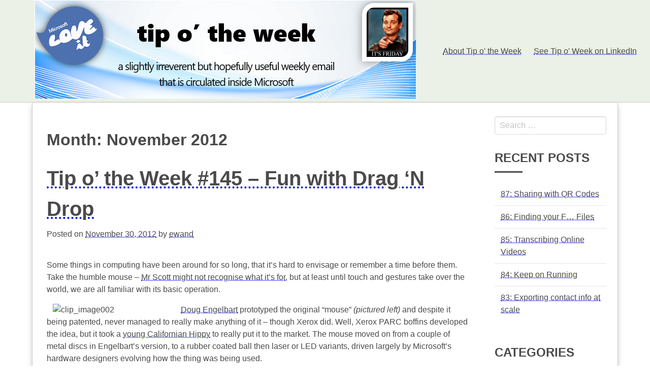

--- FILE ---
content_type: text/html; charset=UTF-8
request_url: https://tipoweek.com/2012/11/
body_size: 21859
content:
<!DOCTYPE html>
<html lang="en-GB">
<head>
<meta charset="UTF-8">
<meta http-equiv="X-UA-Compatible" content="IE=edge">
<meta name="viewport" content="width=device-width, initial-scale=1, maximum-scale=1">
<link rel="profile" href="http://gmpg.org/xfn/11">
<link rel="pingback" href="https://tipoweek.com/xmlrpc.php">
<title>November 2012 &#8211; Ewan Dalton&#039;s Tip o&#039; the Week</title>
<meta name='robots' content='max-image-preview:large' />
<link rel="alternate" type="application/rss+xml" title="Ewan Dalton&#039;s Tip o&#039; the Week &raquo; Feed" href="https://tipoweek.com/feed/" />
<link rel="alternate" type="application/rss+xml" title="Ewan Dalton&#039;s Tip o&#039; the Week &raquo; Comments Feed" href="https://tipoweek.com/comments/feed/" />
<style id='wp-img-auto-sizes-contain-inline-css' type='text/css'>
img:is([sizes=auto i],[sizes^="auto," i]){contain-intrinsic-size:3000px 1500px}
/*# sourceURL=wp-img-auto-sizes-contain-inline-css */
</style>
<style id='wp-emoji-styles-inline-css' type='text/css'>

	img.wp-smiley, img.emoji {
		display: inline !important;
		border: none !important;
		box-shadow: none !important;
		height: 1em !important;
		width: 1em !important;
		margin: 0 0.07em !important;
		vertical-align: -0.1em !important;
		background: none !important;
		padding: 0 !important;
	}
/*# sourceURL=wp-emoji-styles-inline-css */
</style>
<style id='wp-block-library-inline-css' type='text/css'>
:root{--wp-block-synced-color:#7a00df;--wp-block-synced-color--rgb:122,0,223;--wp-bound-block-color:var(--wp-block-synced-color);--wp-editor-canvas-background:#ddd;--wp-admin-theme-color:#007cba;--wp-admin-theme-color--rgb:0,124,186;--wp-admin-theme-color-darker-10:#006ba1;--wp-admin-theme-color-darker-10--rgb:0,107,160.5;--wp-admin-theme-color-darker-20:#005a87;--wp-admin-theme-color-darker-20--rgb:0,90,135;--wp-admin-border-width-focus:2px}@media (min-resolution:192dpi){:root{--wp-admin-border-width-focus:1.5px}}.wp-element-button{cursor:pointer}:root .has-very-light-gray-background-color{background-color:#eee}:root .has-very-dark-gray-background-color{background-color:#313131}:root .has-very-light-gray-color{color:#eee}:root .has-very-dark-gray-color{color:#313131}:root .has-vivid-green-cyan-to-vivid-cyan-blue-gradient-background{background:linear-gradient(135deg,#00d084,#0693e3)}:root .has-purple-crush-gradient-background{background:linear-gradient(135deg,#34e2e4,#4721fb 50%,#ab1dfe)}:root .has-hazy-dawn-gradient-background{background:linear-gradient(135deg,#faaca8,#dad0ec)}:root .has-subdued-olive-gradient-background{background:linear-gradient(135deg,#fafae1,#67a671)}:root .has-atomic-cream-gradient-background{background:linear-gradient(135deg,#fdd79a,#004a59)}:root .has-nightshade-gradient-background{background:linear-gradient(135deg,#330968,#31cdcf)}:root .has-midnight-gradient-background{background:linear-gradient(135deg,#020381,#2874fc)}:root{--wp--preset--font-size--normal:16px;--wp--preset--font-size--huge:42px}.has-regular-font-size{font-size:1em}.has-larger-font-size{font-size:2.625em}.has-normal-font-size{font-size:var(--wp--preset--font-size--normal)}.has-huge-font-size{font-size:var(--wp--preset--font-size--huge)}.has-text-align-center{text-align:center}.has-text-align-left{text-align:left}.has-text-align-right{text-align:right}.has-fit-text{white-space:nowrap!important}#end-resizable-editor-section{display:none}.aligncenter{clear:both}.items-justified-left{justify-content:flex-start}.items-justified-center{justify-content:center}.items-justified-right{justify-content:flex-end}.items-justified-space-between{justify-content:space-between}.screen-reader-text{border:0;clip-path:inset(50%);height:1px;margin:-1px;overflow:hidden;padding:0;position:absolute;width:1px;word-wrap:normal!important}.screen-reader-text:focus{background-color:#ddd;clip-path:none;color:#444;display:block;font-size:1em;height:auto;left:5px;line-height:normal;padding:15px 23px 14px;text-decoration:none;top:5px;width:auto;z-index:100000}html :where(.has-border-color){border-style:solid}html :where([style*=border-top-color]){border-top-style:solid}html :where([style*=border-right-color]){border-right-style:solid}html :where([style*=border-bottom-color]){border-bottom-style:solid}html :where([style*=border-left-color]){border-left-style:solid}html :where([style*=border-width]){border-style:solid}html :where([style*=border-top-width]){border-top-style:solid}html :where([style*=border-right-width]){border-right-style:solid}html :where([style*=border-bottom-width]){border-bottom-style:solid}html :where([style*=border-left-width]){border-left-style:solid}html :where(img[class*=wp-image-]){height:auto;max-width:100%}:where(figure){margin:0 0 1em}html :where(.is-position-sticky){--wp-admin--admin-bar--position-offset:var(--wp-admin--admin-bar--height,0px)}@media screen and (max-width:600px){html :where(.is-position-sticky){--wp-admin--admin-bar--position-offset:0px}}

/*# sourceURL=wp-block-library-inline-css */
</style><style id='global-styles-inline-css' type='text/css'>
:root{--wp--preset--aspect-ratio--square: 1;--wp--preset--aspect-ratio--4-3: 4/3;--wp--preset--aspect-ratio--3-4: 3/4;--wp--preset--aspect-ratio--3-2: 3/2;--wp--preset--aspect-ratio--2-3: 2/3;--wp--preset--aspect-ratio--16-9: 16/9;--wp--preset--aspect-ratio--9-16: 9/16;--wp--preset--color--black: #000000;--wp--preset--color--cyan-bluish-gray: #abb8c3;--wp--preset--color--white: #ffffff;--wp--preset--color--pale-pink: #f78da7;--wp--preset--color--vivid-red: #cf2e2e;--wp--preset--color--luminous-vivid-orange: #ff6900;--wp--preset--color--luminous-vivid-amber: #fcb900;--wp--preset--color--light-green-cyan: #7bdcb5;--wp--preset--color--vivid-green-cyan: #00d084;--wp--preset--color--pale-cyan-blue: #8ed1fc;--wp--preset--color--vivid-cyan-blue: #0693e3;--wp--preset--color--vivid-purple: #9b51e0;--wp--preset--gradient--vivid-cyan-blue-to-vivid-purple: linear-gradient(135deg,rgb(6,147,227) 0%,rgb(155,81,224) 100%);--wp--preset--gradient--light-green-cyan-to-vivid-green-cyan: linear-gradient(135deg,rgb(122,220,180) 0%,rgb(0,208,130) 100%);--wp--preset--gradient--luminous-vivid-amber-to-luminous-vivid-orange: linear-gradient(135deg,rgb(252,185,0) 0%,rgb(255,105,0) 100%);--wp--preset--gradient--luminous-vivid-orange-to-vivid-red: linear-gradient(135deg,rgb(255,105,0) 0%,rgb(207,46,46) 100%);--wp--preset--gradient--very-light-gray-to-cyan-bluish-gray: linear-gradient(135deg,rgb(238,238,238) 0%,rgb(169,184,195) 100%);--wp--preset--gradient--cool-to-warm-spectrum: linear-gradient(135deg,rgb(74,234,220) 0%,rgb(151,120,209) 20%,rgb(207,42,186) 40%,rgb(238,44,130) 60%,rgb(251,105,98) 80%,rgb(254,248,76) 100%);--wp--preset--gradient--blush-light-purple: linear-gradient(135deg,rgb(255,206,236) 0%,rgb(152,150,240) 100%);--wp--preset--gradient--blush-bordeaux: linear-gradient(135deg,rgb(254,205,165) 0%,rgb(254,45,45) 50%,rgb(107,0,62) 100%);--wp--preset--gradient--luminous-dusk: linear-gradient(135deg,rgb(255,203,112) 0%,rgb(199,81,192) 50%,rgb(65,88,208) 100%);--wp--preset--gradient--pale-ocean: linear-gradient(135deg,rgb(255,245,203) 0%,rgb(182,227,212) 50%,rgb(51,167,181) 100%);--wp--preset--gradient--electric-grass: linear-gradient(135deg,rgb(202,248,128) 0%,rgb(113,206,126) 100%);--wp--preset--gradient--midnight: linear-gradient(135deg,rgb(2,3,129) 0%,rgb(40,116,252) 100%);--wp--preset--font-size--small: 13px;--wp--preset--font-size--medium: 20px;--wp--preset--font-size--large: 36px;--wp--preset--font-size--x-large: 42px;--wp--preset--spacing--20: 0.44rem;--wp--preset--spacing--30: 0.67rem;--wp--preset--spacing--40: 1rem;--wp--preset--spacing--50: 1.5rem;--wp--preset--spacing--60: 2.25rem;--wp--preset--spacing--70: 3.38rem;--wp--preset--spacing--80: 5.06rem;--wp--preset--shadow--natural: 6px 6px 9px rgba(0, 0, 0, 0.2);--wp--preset--shadow--deep: 12px 12px 50px rgba(0, 0, 0, 0.4);--wp--preset--shadow--sharp: 6px 6px 0px rgba(0, 0, 0, 0.2);--wp--preset--shadow--outlined: 6px 6px 0px -3px rgb(255, 255, 255), 6px 6px rgb(0, 0, 0);--wp--preset--shadow--crisp: 6px 6px 0px rgb(0, 0, 0);}:where(.is-layout-flex){gap: 0.5em;}:where(.is-layout-grid){gap: 0.5em;}body .is-layout-flex{display: flex;}.is-layout-flex{flex-wrap: wrap;align-items: center;}.is-layout-flex > :is(*, div){margin: 0;}body .is-layout-grid{display: grid;}.is-layout-grid > :is(*, div){margin: 0;}:where(.wp-block-columns.is-layout-flex){gap: 2em;}:where(.wp-block-columns.is-layout-grid){gap: 2em;}:where(.wp-block-post-template.is-layout-flex){gap: 1.25em;}:where(.wp-block-post-template.is-layout-grid){gap: 1.25em;}.has-black-color{color: var(--wp--preset--color--black) !important;}.has-cyan-bluish-gray-color{color: var(--wp--preset--color--cyan-bluish-gray) !important;}.has-white-color{color: var(--wp--preset--color--white) !important;}.has-pale-pink-color{color: var(--wp--preset--color--pale-pink) !important;}.has-vivid-red-color{color: var(--wp--preset--color--vivid-red) !important;}.has-luminous-vivid-orange-color{color: var(--wp--preset--color--luminous-vivid-orange) !important;}.has-luminous-vivid-amber-color{color: var(--wp--preset--color--luminous-vivid-amber) !important;}.has-light-green-cyan-color{color: var(--wp--preset--color--light-green-cyan) !important;}.has-vivid-green-cyan-color{color: var(--wp--preset--color--vivid-green-cyan) !important;}.has-pale-cyan-blue-color{color: var(--wp--preset--color--pale-cyan-blue) !important;}.has-vivid-cyan-blue-color{color: var(--wp--preset--color--vivid-cyan-blue) !important;}.has-vivid-purple-color{color: var(--wp--preset--color--vivid-purple) !important;}.has-black-background-color{background-color: var(--wp--preset--color--black) !important;}.has-cyan-bluish-gray-background-color{background-color: var(--wp--preset--color--cyan-bluish-gray) !important;}.has-white-background-color{background-color: var(--wp--preset--color--white) !important;}.has-pale-pink-background-color{background-color: var(--wp--preset--color--pale-pink) !important;}.has-vivid-red-background-color{background-color: var(--wp--preset--color--vivid-red) !important;}.has-luminous-vivid-orange-background-color{background-color: var(--wp--preset--color--luminous-vivid-orange) !important;}.has-luminous-vivid-amber-background-color{background-color: var(--wp--preset--color--luminous-vivid-amber) !important;}.has-light-green-cyan-background-color{background-color: var(--wp--preset--color--light-green-cyan) !important;}.has-vivid-green-cyan-background-color{background-color: var(--wp--preset--color--vivid-green-cyan) !important;}.has-pale-cyan-blue-background-color{background-color: var(--wp--preset--color--pale-cyan-blue) !important;}.has-vivid-cyan-blue-background-color{background-color: var(--wp--preset--color--vivid-cyan-blue) !important;}.has-vivid-purple-background-color{background-color: var(--wp--preset--color--vivid-purple) !important;}.has-black-border-color{border-color: var(--wp--preset--color--black) !important;}.has-cyan-bluish-gray-border-color{border-color: var(--wp--preset--color--cyan-bluish-gray) !important;}.has-white-border-color{border-color: var(--wp--preset--color--white) !important;}.has-pale-pink-border-color{border-color: var(--wp--preset--color--pale-pink) !important;}.has-vivid-red-border-color{border-color: var(--wp--preset--color--vivid-red) !important;}.has-luminous-vivid-orange-border-color{border-color: var(--wp--preset--color--luminous-vivid-orange) !important;}.has-luminous-vivid-amber-border-color{border-color: var(--wp--preset--color--luminous-vivid-amber) !important;}.has-light-green-cyan-border-color{border-color: var(--wp--preset--color--light-green-cyan) !important;}.has-vivid-green-cyan-border-color{border-color: var(--wp--preset--color--vivid-green-cyan) !important;}.has-pale-cyan-blue-border-color{border-color: var(--wp--preset--color--pale-cyan-blue) !important;}.has-vivid-cyan-blue-border-color{border-color: var(--wp--preset--color--vivid-cyan-blue) !important;}.has-vivid-purple-border-color{border-color: var(--wp--preset--color--vivid-purple) !important;}.has-vivid-cyan-blue-to-vivid-purple-gradient-background{background: var(--wp--preset--gradient--vivid-cyan-blue-to-vivid-purple) !important;}.has-light-green-cyan-to-vivid-green-cyan-gradient-background{background: var(--wp--preset--gradient--light-green-cyan-to-vivid-green-cyan) !important;}.has-luminous-vivid-amber-to-luminous-vivid-orange-gradient-background{background: var(--wp--preset--gradient--luminous-vivid-amber-to-luminous-vivid-orange) !important;}.has-luminous-vivid-orange-to-vivid-red-gradient-background{background: var(--wp--preset--gradient--luminous-vivid-orange-to-vivid-red) !important;}.has-very-light-gray-to-cyan-bluish-gray-gradient-background{background: var(--wp--preset--gradient--very-light-gray-to-cyan-bluish-gray) !important;}.has-cool-to-warm-spectrum-gradient-background{background: var(--wp--preset--gradient--cool-to-warm-spectrum) !important;}.has-blush-light-purple-gradient-background{background: var(--wp--preset--gradient--blush-light-purple) !important;}.has-blush-bordeaux-gradient-background{background: var(--wp--preset--gradient--blush-bordeaux) !important;}.has-luminous-dusk-gradient-background{background: var(--wp--preset--gradient--luminous-dusk) !important;}.has-pale-ocean-gradient-background{background: var(--wp--preset--gradient--pale-ocean) !important;}.has-electric-grass-gradient-background{background: var(--wp--preset--gradient--electric-grass) !important;}.has-midnight-gradient-background{background: var(--wp--preset--gradient--midnight) !important;}.has-small-font-size{font-size: var(--wp--preset--font-size--small) !important;}.has-medium-font-size{font-size: var(--wp--preset--font-size--medium) !important;}.has-large-font-size{font-size: var(--wp--preset--font-size--large) !important;}.has-x-large-font-size{font-size: var(--wp--preset--font-size--x-large) !important;}
/*# sourceURL=global-styles-inline-css */
</style>

<style id='classic-theme-styles-inline-css' type='text/css'>
/*! This file is auto-generated */
.wp-block-button__link{color:#fff;background-color:#32373c;border-radius:9999px;box-shadow:none;text-decoration:none;padding:calc(.667em + 2px) calc(1.333em + 2px);font-size:1.125em}.wp-block-file__button{background:#32373c;color:#fff;text-decoration:none}
/*# sourceURL=/wp-includes/css/classic-themes.min.css */
</style>
<link rel='stylesheet' id='dashicons-css' href='https://tipoweek.com/wp-includes/css/dashicons.min.css?ver=6.9' type='text/css' media='all' />
<link rel='stylesheet' id='post-views-counter-frontend-css' href='/wp-content/plugins/post-views-counter/css/frontend.min.css?ver=1.5.2' type='text/css' media='all' />
<link rel='stylesheet' id='style-css' href='/wp-content/themes/beam/style.css?ver=6.9' type='text/css' media='all' />
<style id='akismet-widget-style-inline-css' type='text/css'>

			.a-stats {
				--akismet-color-mid-green: #357b49;
				--akismet-color-white: #fff;
				--akismet-color-light-grey: #f6f7f7;

				max-width: 350px;
				width: auto;
			}

			.a-stats * {
				all: unset;
				box-sizing: border-box;
			}

			.a-stats strong {
				font-weight: 600;
			}

			.a-stats a.a-stats__link,
			.a-stats a.a-stats__link:visited,
			.a-stats a.a-stats__link:active {
				background: var(--akismet-color-mid-green);
				border: none;
				box-shadow: none;
				border-radius: 8px;
				color: var(--akismet-color-white);
				cursor: pointer;
				display: block;
				font-family: -apple-system, BlinkMacSystemFont, 'Segoe UI', 'Roboto', 'Oxygen-Sans', 'Ubuntu', 'Cantarell', 'Helvetica Neue', sans-serif;
				font-weight: 500;
				padding: 12px;
				text-align: center;
				text-decoration: none;
				transition: all 0.2s ease;
			}

			/* Extra specificity to deal with TwentyTwentyOne focus style */
			.widget .a-stats a.a-stats__link:focus {
				background: var(--akismet-color-mid-green);
				color: var(--akismet-color-white);
				text-decoration: none;
			}

			.a-stats a.a-stats__link:hover {
				filter: brightness(110%);
				box-shadow: 0 4px 12px rgba(0, 0, 0, 0.06), 0 0 2px rgba(0, 0, 0, 0.16);
			}

			.a-stats .count {
				color: var(--akismet-color-white);
				display: block;
				font-size: 1.5em;
				line-height: 1.4;
				padding: 0 13px;
				white-space: nowrap;
			}
		
/*# sourceURL=akismet-widget-style-inline-css */
</style>
<link rel="https://api.w.org/" href="https://tipoweek.com/wp-json/" /><link rel="EditURI" type="application/rsd+xml" title="RSD" href="https://tipoweek.com/xmlrpc.php?rsd" />
<meta name="generator" content="WordPress 6.9" />
<link rel="icon" href="/wp-content/uploads/2019/04/cropped-tipoweek-logo-32x32.png" sizes="32x32" />
<link rel="icon" href="/wp-content/uploads/2019/04/cropped-tipoweek-logo-192x192.png" sizes="192x192" />
<link rel="apple-touch-icon" href="/wp-content/uploads/2019/04/cropped-tipoweek-logo-180x180.png" />
<meta name="msapplication-TileImage" content="/wp-content/uploads/2019/04/cropped-tipoweek-logo-270x270.png" />
		<style type="text/css" id="wp-custom-css">
			a{
text-decoration: underline dotted blue;
}		</style>
		<style id="kirki-inline-styles">.site-header{background-color:#ebf1e7;}.navbar-item{color:#4a4a4a;}.navbar-burger{color:#4a4a4a;}.site-footer{background-color:#ebf1e7;color:#4a4a4a;}.footer-navigation a,.site-footer a{color:#4a4a4a;}</style></head>

<body class="archive date wp-custom-logo wp-theme-beam width-1170px sidebar-right">
        <header id="masthead" class="site-header">
		<div class="container">
            <nav class="navbar is-transparent">
                            <div class="navbar-brand">
                    <div class="navbar-brand-wrap">
                    <a href="https://tipoweek.com/" class="custom-logo-link" rel="home"><img width="752" height="194" src="/wp-content/uploads/2019/04/tipoweek-banner.png" class="custom-logo" alt="Ewan Dalton&#039;s Tip o&#039; the Week" decoding="async" fetchpriority="high" srcset="/wp-content/uploads/2019/04/tipoweek-banner.png 752w, /wp-content/uploads/2019/04/tipoweek-banner-300x77.png 300w" sizes="(max-width: 752px) 100vw, 752px" /></a>                    </div>
                    <div class="navbar-burger burger" data-target="navbar">
                    <span></span>
                    <span></span>
                    <span></span>
                    </div>
                </div>
                                <div id="navbar" class="navbar-menu ">
                    <div class="navbar-end">
                    <ul id="menu-main" class="menu"><a class='navbar-item About Tip o' the Week' href='https://tipoweek.com/about-tip-o-the-week/'>About Tip o' the Week</a><a class='navbar-item See Tip o' Week on LinkedIn' href='https://www.linkedin.com/newsletters/tip-o-the-week-6900416091424636929/'>See Tip o' Week on LinkedIn</a></ul>                    </div>
                </div>
            </nav>
		</div>
      
    </header><!-- #header-->
			<div id="content" class="container site-content">
		<div class="columns site-content-inner">
			<div id="primary" class="column is-9 content-area">
				<main id="main" class="site-main">

				
					<header class="page-header">
						<h1 class="page-title">Month: <span>November 2012</span></h1>					</header><!-- .page-header -->

					<article id="post-1082" class="post-1082 post type-post status-publish format-standard hentry category-uncategorized tag-consumer-tech tag-productivity tag-windows-8">
	<header class="entry-header">
		<h1 class="entry-title"><a href="https://tipoweek.com/2012/11/30/tip-o-the-week-145-fun-with-drag-n-drop/" rel="bookmark">Tip o&#8217; the Week #145 &#8211; Fun with Drag &#8216;N Drop</a></h1>

				<div class="entry-meta">
		<span class="posted-on">Posted on <a href="https://tipoweek.com/2012/11/30/tip-o-the-week-145-fun-with-drag-n-drop/" rel="bookmark"><time class="entry-date published updated" datetime="2012-11-30T09:51:00+00:00">November 30, 2012</time></a></span><span class="byline"> by <span class="author vcard"><a class="url fn n" href="https://tipoweek.com/author/ewand/">ewand</a></span></span>		</div><!-- .entry-meta -->
			</header><!-- .entry-header -->

	
	<div class="entry-content">
		<p>Some things in computing have been around for so long, that it’s hard to envisage or remember a time before them. Take the humble mouse – <a href="https://www.youtube.com/watch?v=v9kTVZiJ3Uc">Mr Scott might not recognise what it’s for</a>, but at least until touch and gestures take over the world, we are all familiar with its basic operation. </p>
<p><a href="http://www.computerhistory.org/revolution/input-output/14/intro"><img decoding="async" title="clip_image002" style="margin: 0px 12px; border: 0px currentcolor; float: left; display: inline; background-image: none;" border="0" hspace="12" alt="clip_image002" align="left" src="https://msdnshared.blob.core.windows.net/media/TNBlogsFS/prod.evol.blogs.technet.com/CommunityServer.Blogs.Components.WeblogFiles/00/00/00/48/08/metablogapi/2555.clip_image002_0F512C69.jpg" original-url="http://blogs.technet.com/cfs-file.ashx/__key/communityserver-blogs-components-weblogfiles/00-00-00-48-08-metablogapi/2555.clip_5F00_image002_5F00_0F512C69.jpg" width="240" height="180" /></a><a href="http://en.wikipedia.org/wiki/Douglas_Engelbart">Doug Engelbart</a> prototyped the original “mouse” <i>(pictured left)</i> and despite it being patented, never managed to really make anything of it – though Xerox did. Well, Xerox PARC boffins developed the idea, but it took a <a href="https://www.youtube.com/watch?v=wdrKWArr3XY">young Californian Hippy</a> to really put it to the market. The mouse moved on from a couple of metal discs in Engelbart’s version, to a rubber coated ball then laser or LED variants, driven largely by Microsoft’s hardware designers evolving how the thing was being used.</p>
<p>Basic rodentry activity is pretty well understood, but there are a few Windows-oriented actions that a lot of people just don’t seem to realise they can do. In Windows 8, for example, the mouse is a central way of invoking a lot of the new UI capabilities – and it’s not about clicking on a specific place, but more about making gestures with it. </p>
<ul>
<li>Move your mouse to the top left of your screen, and you’ll show a thumbnail preview of the last “Modern App” that you were running, if at all. You can click on it to switch to it, and keep clicking to switch through any other apps you’re running (including the Desktop itself).</li>
<li>When you move the mouse to the top left, if you then start to move down, you’ll see a list of all the Modern Apps you’re running, including the Start menu, shown in the bottom left. If you put the mouse in the bottom left, you’ll see the Start screen.</li>
</ul>
<p>There are a few further actions that are as old as the hills, yet many people never discover them or get told about them. Everyone knows about drag &amp; drop, right? You know, click on a file to select it, hold the button down to pick it up, then drag it and release to drop it somewhere else…?</p>
<p>Did you know if you have an Application open <i>(in trad Desktop mode on Windows 8, or in many previous versions)</i>, and you drag a file onto its icon on the task bar, that will bring the application window to the foreground… and if you subsequently <a href="https://msdnshared.blob.core.windows.net/media/TNBlogsFS/prod.evol.blogs.technet.com/CommunityServer.Blogs.Components.WeblogFiles/00/00/00/48/08/metablogapi/3201.clip_image003_152BD002.jpg" original-url="http://blogs.technet.com/cfs-file.ashx/__key/communityserver-blogs-components-weblogfiles/00-00-00-48-08-metablogapi/3201.clip_5F00_image003_5F00_152BD002.jpg"><img decoding="async" title="clip_image003" style="margin: 0px 12px; border: 0px currentcolor; float: right; display: inline; background-image: none;" border="0" hspace="12" alt="clip_image003" align="right" src="https://msdnshared.blob.core.windows.net/media/TNBlogsFS/prod.evol.blogs.technet.com/CommunityServer.Blogs.Components.WeblogFiles/00/00/00/48/08/metablogapi/4278.clip_image003_thumb_137B042E.jpg" original-url="http://blogs.technet.com/cfs-file.ashx/__key/communityserver-blogs-components-weblogfiles/00-00-00-48-08-metablogapi/4278.clip_5F00_image003_5F00_thumb_5F00_137B042E.jpg" width="240" height="171" /></a>drop the file into the open window, it will open the file or do something else interesting with it?</p>
<p>What could “<i>something else interesting</i>” be? Well, if you’ve a file on your PC that you want to attach to an email, for example, then go Explorer or where the file is located, drag the file to the taskbar where your email is open, hold it over the Outlook application icon and you’ll see a list of open messages… drag and hold over the one you want and (<i>even if you get a little “no way Jose icon”, meaning you can’t drop it yet</i>) you’ll bring that message window to the front. </p>
<p>Simply now drop your file into the waiting window, and attach it to the message. Where this really works well if is if you want to send someone a document you already have in email – instead of saving it out of the original message then re-attaching it, or worse, dragging it to your desktop just so you can send it on, simply:</p>
<ul>
<li>Start writing the message you want to send (and if in Outlook 2013, “Pop Out” that window)</li>
<li>In the main Outlook window, find the message with the attachment you want to forward</li>
<li>Click &amp; Drag the attachment from that message to the taskbar, hold it over the Outlook icon, then hold it over the thumbnail of the new message – this will cause your new message window to come to the foreground</li>
<li>Move your mouse over that new window and let go – you’ve now dragged and dropped, and attached the prior attachment to a new mail. Hooray! </li>
</ul>
<p>Of course, you could use SharePoint, or SkyDrive Pro, or any number of ways to do it <b><i>properly</i></b>. But who’s got time for all that?</p>
	</div><!-- .entry-content -->
	
	<footer class="entry-meta">
	<span class="cat-links clearfix">Posted in <a href="https://tipoweek.com/category/uncategorized/" rel="category tag">Uncategorized</a></span><span class="tags-links clearfix">Tagged <a href="https://tipoweek.com/tag/consumer-tech/" rel="tag">Consumer Tech</a>, <a href="https://tipoweek.com/tag/productivity/" rel="tag">Productivity</a>, <a href="https://tipoweek.com/tag/windows-8/" rel="tag">Windows 8</a></span>	</footer><!-- .entry-meta -->

</article><!-- #post-## -->
<article id="post-1078" class="post-1078 post type-post status-publish format-standard hentry category-uncategorized tag-consumer-tech tag-windows-8">
	<header class="entry-header">
		<h1 class="entry-title"><a href="https://tipoweek.com/2012/11/23/tip-o-the-week-149-take-up-thy-surface-and-walk/" rel="bookmark">Tip o’ the Week #149 – Take up thy Surface and Walk!</a></h1>

				<div class="entry-meta">
		<span class="posted-on">Posted on <a href="https://tipoweek.com/2012/11/23/tip-o-the-week-149-take-up-thy-surface-and-walk/" rel="bookmark"><time class="entry-date published updated" datetime="2012-11-23T09:44:00+00:00">November 23, 2012</time></a></span><span class="byline"> by <span class="author vcard"><a class="url fn n" href="https://tipoweek.com/author/ewand/">ewand</a></span></span>		</div><!-- .entry-meta -->
			</header><!-- .entry-header -->

	
	<div class="entry-content">
		<table cellspacing="0" cellpadding="0" border="0">
<tbody>
<tr>
<td valign="top" width="707">
<p><a href="https://msdnshared.blob.core.windows.net/media/TNBlogsFS/prod.evol.blogs.technet.com/CommunityServer.Blogs.Components.WeblogFiles/00/00/00/48/08/metablogapi/1184.clip_image003_456FD0ED.jpg" original-url="http://blogs.technet.com/cfs-file.ashx/__key/communityserver-blogs-components-weblogfiles/00-00-00-48-08-metablogapi/1184.clip_5F00_image003_5F00_456FD0ED.jpg"><img decoding="async" title="clip_image003" style="margin: 0px 12px; border: 0px currentcolor; float: right; display: inline; background-image: none;" border="0" hspace="29" alt="clip_image003" align="right" src="https://msdnshared.blob.core.windows.net/media/TNBlogsFS/prod.evol.blogs.technet.com/CommunityServer.Blogs.Components.WeblogFiles/00/00/00/48/08/metablogapi/7853.clip_image003_thumb_1D5D21CE.jpg" original-url="http://blogs.technet.com/cfs-file.ashx/__key/communityserver-blogs-components-weblogfiles/00-00-00-48-08-metablogapi/7853.clip_5F00_image003_5F00_thumb_5F00_1D5D21CE.jpg" width="240" height="141" /></a><i><a href="http://marketplace.xbox.com/en-gb/redirect?type=track&amp;id=a2c62e06-0100-11db-89ca-0019b92a3933"><font size="2">Far out, man</font></a><font size="2">!</font></i><font size="2"> The </font><a href="http://www.surface.com/"><font size="2">Surface</font></a><font size="2">, maybe more correctly described as the<i> Microsoft Surface with Windows RT</i>, has finally landed and, despite the odd bump in the logistics road for some, it’s flying out of (the) store(s).</font></p>
<p><font size="2">In the UK, the Surface 32Gb with no cover keeps selling out – the only option if you want an other-than-black touch cover, unless you buy one with the black cover and splash out on a more lurid one as an accessory. The good news is, a few more colours have now appeared on the UK store – so if you’re holding out for a magenta or red cover, then </font><a href="http://www.microsoft.com/Surface/en-GB/accessories/touch-cover"><font size="2">fill your boots</font></a><font size="2">. Or you basket. Big-time Surface fanboy <strong>Edward Hyde</strong> is waiting for a camouflage-coloured keyboard; or perhaps some paint. </font></p>
<p><font size="2">If you haven’t bought a Surface, then <b><a href="http://www.microsoftstore.com/store/msuk/en_GB/pdp/productID.258666000?WT.mc_id=FY13WinHH">go and order one now</a></b>. Yes, Santa Claus might be bringing you one in only a few weeks, but it’s such a <b>beautiful</b> device that you <b>need one</b> beforehand, and you wouldn’t want to run the risk of missing out, would you. You can always palm it off onto someone else in your family if you get one as a pressie, anyhoo.</font></p>
<p><a href="https://msdnshared.blob.core.windows.net/media/TNBlogsFS/prod.evol.blogs.technet.com/CommunityServer.Blogs.Components.WeblogFiles/00/00/00/48/08/metablogapi/0523.clip_image005_35808C29.jpg" original-url="http://blogs.technet.com/cfs-file.ashx/__key/communityserver-blogs-components-weblogfiles/00-00-00-48-08-metablogapi/0523.clip_5F00_image005_5F00_35808C29.jpg"><font size="2"><img loading="lazy" decoding="async" title="clip_image005" style="margin: 0px 12px; border: 0px currentcolor; float: right; display: inline; background-image: none;" border="0" hspace="12" alt="clip_image005" align="right" src="https://msdnshared.blob.core.windows.net/media/TNBlogsFS/prod.evol.blogs.technet.com/CommunityServer.Blogs.Components.WeblogFiles/00/00/00/48/08/metablogapi/2161.clip_image005_thumb_34A8263F.jpg" original-url="http://blogs.technet.com/cfs-file.ashx/__key/communityserver-blogs-components-weblogfiles/00-00-00-48-08-metablogapi/2161.clip_5F00_image005_5F00_thumb_5F00_34A8263F.jpg" width="128" height="128" /></font></a><font size="2">Regardless of which version of Windows 8 you use, make sure you keep the Apps up to date – there were lots of updates which came out shortly before General Availability. If you look at the <b>Store</b> tile on the home screen, and there’s a number showing, that indicates that some of the apps you have installed need to be </font><font size="2">updated. To download &amp; install those updates, go into <a href="https://msdnshared.blob.core.windows.net/media/TNBlogsFS/prod.evol.blogs.technet.com/CommunityServer.Blogs.Components.WeblogFiles/00/00/00/48/08/metablogapi/6470.clip_image006_48C142C8.jpg" original-url="http://blogs.technet.com/cfs-file.ashx/__key/communityserver-blogs-components-weblogfiles/00-00-00-48-08-metablogapi/6470.clip_5F00_image006_5F00_48C142C8.jpg"><font size="2"><img loading="lazy" decoding="async" title="clip_image006" style="margin: 0px 12px; border: 0px currentcolor; float: left; display: inline; background-image: none;" border="0" hspace="12" alt="clip_image006" align="left" src="https://msdnshared.blob.core.windows.net/media/TNBlogsFS/prod.evol.blogs.technet.com/CommunityServer.Blogs.Components.WeblogFiles/00/00/00/48/08/metablogapi/1581.clip_image006_thumb_5A31A3A0.jpg" original-url="http://blogs.technet.com/cfs-file.ashx/__key/communityserver-blogs-components-weblogfiles/00-00-00-48-08-metablogapi/1581.clip_5F00_image006_5F00_thumb_5F00_5A31A3A0.jpg" width="109" height="36" /></font></a>the Store app, and click on the <strong>Updates</strong> link at the top right to list what’s available and to kick off the process. Apps, you see, are not updated by Windows Update.</font></p>
<p><font size="2">Here’s something demo-worthy of Windows 8, that works particularly well if you have a Surface already… </font></p>
<p><font size="2">Have you looked at the Bing “<b>Travel”</b> app in any detail? Even if you’re using Windows 8 on a non-touch laptop or desktop, it’s still a very cool app to play with and show people as an example of the Modern UI.               <br />Example: </font><a href="bingtravel://application/view?entitytype=photosynth&amp;title=Glasgow%20Necropolis&amp;id=http%3A%2F%2Fjcdn.360cities.net%2Fmetadata%2Fbeta%2F779255d-glasgow-necropolis-uk"><font size="2">Somewhere to go after dark</font></a><font size="2"> if you fancy getting <a href="http://www.urbandictionary.com/define.php?term=chibbed"><em>chibbed</em></a><em>, </em>perhaps?</font></p>
<p><font size="2">Try the <strong>Panorama</strong> view whilst holding a Surface, or some other Win8 device with the appropriate accelerometers, and it’s impossible not to be impressed. <b><a href="https://www.youtube.com/watch?v=DYFILwfXcBQ">See this demo</a></b> if you can’t experience it first-hand right </font><a href="https://msdnshared.blob.core.windows.net/media/TNBlogsFS/prod.evol.blogs.technet.com/CommunityServer.Blogs.Components.WeblogFiles/00/00/00/48/08/metablogapi/6864.clip_image007_6BA20478.jpg" original-url="http://blogs.technet.com/cfs-file.ashx/__key/communityserver-blogs-components-weblogfiles/00-00-00-48-08-metablogapi/6864.clip_5F00_image007_5F00_6BA20478.jpg"><font size="2"><img loading="lazy" decoding="async" title="clip_image007" style="margin: 0px 12px; border: 0px currentcolor; float: right; display: inline; background-image: none;" border="0" hspace="12" alt="clip_image007" align="right" src="https://msdnshared.blob.core.windows.net/media/TNBlogsFS/prod.evol.blogs.technet.com/CommunityServer.Blogs.Components.WeblogFiles/00/00/00/48/08/metablogapi/8446.clip_image007_thumb_69F138A4.jpg" original-url="http://blogs.technet.com/cfs-file.ashx/__key/communityserver-blogs-components-weblogfiles/00-00-00-48-08-metablogapi/8446.clip_5F00_image007_5F00_thumb_5F00_69F138A4.jpg" width="240" height="152" /></font></a><font size="2">away.</font></p>
<p><font size="2">If you <b><u>do</u></b> have a Surface already…</font></p>
<ul>
<li><font size="2">Did you know that if you press the Windows button on the device <i>(ie the one on the front below the screen)</i> and the volume-down key on the left hand side, it takes a snap-shot of the screen to the clipboard…? </font></li>
<li><font size="2">Make sure you run <b>Windows Update</b> and get the new version of Office 2013, which moved the code from Preview to the final release.</font></li>
<li><font size="2">Did you know that the video out is just a regular micro-HDMI port, so you can use the VGA dongle from the Samsung Series 9 ultrabook or 7 tablet?                <br />Or get a micro-HDMI – HDMI or VGA cable from Amazon for a fraction of the cost of the official accessory? <i>Shhhh.</i></font></li>
<li><font size="2"><em>… </em>and that you can even run the Surface in multi-monitor Mode (press WindowsKey+P on the keyboard after you’ve plugged into an external display)…?</font></li>
</ul>
</td>
</tr>
<tr>
<td valign="top" width="707">
<table cellspacing="0" cellpadding="0" border="0">
<tbody>
<tr>
<td valign="top" width="210">
<h2><a name="AoW"><font size="2">app o’ the week</font></a></h2>
<p><a name="AoW"></a>                    <br /><a href="http://apps.microsoft.com/webpdp/en-us/app/audioboo/134df96c-0a32-4a13-ba79-5b15929e84d2"><font size="2"><img loading="lazy" decoding="async" title="clip_image008" style="margin: 0px 12px; border: 0px currentcolor; float: right; display: inline; background-image: none;" border="0" alt="clip_image008" align="right" src="https://msdnshared.blob.core.windows.net/media/TNBlogsFS/prod.evol.blogs.technet.com/CommunityServer.Blogs.Components.WeblogFiles/00/00/00/48/08/metablogapi/6787.clip_image008_1DB92EF6.jpg" original-url="http://blogs.technet.com/cfs-file.ashx/__key/communityserver-blogs-components-weblogfiles/00-00-00-48-08-metablogapi/6787.clip_5F00_image008_5F00_1DB92EF6.jpg" width="212" height="162" /></font></a></p>
<h2><a href="http://apps.microsoft.com/webpdp/en-us/app/audioboo/134df96c-0a32-4a13-ba79-5b15929e84d2"><font size="2">AudioBoo</font></a><font size="2"> &#8211; free</font></h2>
</td>
<td valign="top" width="471">
<p><a href="https://msdnshared.blob.core.windows.net/media/TNBlogsFS/prod.evol.blogs.technet.com/CommunityServer.Blogs.Components.WeblogFiles/00/00/00/48/08/metablogapi/3730.clip_image010_43AEDF4C.jpg" original-url="http://blogs.technet.com/cfs-file.ashx/__key/communityserver-blogs-components-weblogfiles/00-00-00-48-08-metablogapi/3730.clip_5F00_image010_5F00_43AEDF4C.jpg"><font size="2"><img loading="lazy" decoding="async" title="clip_image010" style="margin: 0px 12px; border: 0px currentcolor; float: right; display: inline; background-image: none;" border="0" hspace="12" alt="clip_image010" align="right" src="https://msdnshared.blob.core.windows.net/media/TNBlogsFS/prod.evol.blogs.technet.com/CommunityServer.Blogs.Components.WeblogFiles/00/00/00/48/08/metablogapi/0005.clip_image010_thumb_14E926AA.jpg" original-url="http://blogs.technet.com/cfs-file.ashx/__key/communityserver-blogs-components-weblogfiles/00-00-00-48-08-metablogapi/0005.clip_5F00_image010_5F00_thumb_5F00_14E926AA.jpg" width="203" height="43" /></font></a><font size="2">this week’s featured application…</font></p>
<p><font size="2">Here’s a cool app highlighted by <strong>Liam Kelly</strong>… in his own words:</font></p>
<p><i><font size="2">If Twitter is too outdated for you and you also believe that the “spoken word has been left behind in the current explosion of online innovation”, then Audioboo is the app for you. Come and join the likes of Stephen Fry &amp; fellow Boo’ers and capture your own audio “Boos” and share them with the world! </font></i></p>
<p><font size="2">Comedian Fred MacAulay knows that sometimes </font><a href="http://www.bing.com/search?q=%22fred+mcauley%22+boo+isn%27t+enough&amp;qs=n&amp;form=QBRE&amp;pq=%22fred+mcauley%22+boo+isn%27t+enough&amp;sc=0-29&amp;sp=-1&amp;sk="><font size="2">Boo isn’t enough</font></a><font size="2"> (that link <b>will</b> take you to videos you <b>shouldn’t</b> listen to at work, <b>unless</b> you have headphones). In this case, AudioBoo is worth it only to hear an ex-Dr Who reciting the lyrics of S. Ballet’s <i>“Gold”</i> in a Shakespeare stylee. </font></p>
<p><font size="2">Look out for the falsettoesque “Gold! <i><sup>Gold</sup></i><sup>!</sup>” – </font><a href="http://marketplace.xbox.com/en-gb/redirect?type=track&amp;id=d9232a06-0100-11db-89ca-0019b92a3933"><font size="2">diamond</font></a><font size="2">!.</font></p>
<p><font size="2">Click on the logo or link to the left to find out more, and install the app on Windows 8 PC.</font></p>
</td>
</tr>
</tbody>
</table>
</td>
</tr>
</tbody>
</table>
<p>T</p>
	</div><!-- .entry-content -->
	
	<footer class="entry-meta">
	<span class="cat-links clearfix">Posted in <a href="https://tipoweek.com/category/uncategorized/" rel="category tag">Uncategorized</a></span><span class="tags-links clearfix">Tagged <a href="https://tipoweek.com/tag/consumer-tech/" rel="tag">Consumer Tech</a>, <a href="https://tipoweek.com/tag/windows-8/" rel="tag">Windows 8</a></span>	</footer><!-- .entry-meta -->

</article><!-- #post-## -->
<article id="post-1066" class="post-1066 post type-post status-publish format-standard hentry category-uncategorized tag-windows-8">
	<header class="entry-header">
		<h1 class="entry-title"><a href="https://tipoweek.com/2012/11/16/tip-o-the-week-148-some-top-windows-8-apps/" rel="bookmark">Tip o’ the Week #148 – Some top Windows 8 Apps</a></h1>

				<div class="entry-meta">
		<span class="posted-on">Posted on <a href="https://tipoweek.com/2012/11/16/tip-o-the-week-148-some-top-windows-8-apps/" rel="bookmark"><time class="entry-date published updated" datetime="2012-11-16T00:00:00+00:00">November 16, 2012</time></a></span><span class="byline"> by <span class="author vcard"><a class="url fn n" href="https://tipoweek.com/author/ewand/">ewand</a></span></span>		</div><!-- .entry-meta -->
			</header><!-- .entry-header -->

	
	<div class="entry-content">
		<p>Ring out the bells, <a href="http://windows.microsoft.com/en-GB/windows-8/meet">Windows 8 is here</a>! <a href="https://aka.ms/win8webcast"><img loading="lazy" decoding="async" title="clip_image001" style="margin: 0px 12px; border: 0px currentcolor; float: right; display: inline; background-image: none;" border="0" hspace="12" alt="clip_image001" align="right" src="https://msdnshared.blob.core.windows.net/media/TNBlogsFS/prod.evol.blogs.technet.com/CommunityServer.Blogs.Components.WeblogFiles/00/00/00/48/08/metablogapi/0552.clip_image001_23C75BD6.jpg" original-url="http://blogs.technet.com/cfs-file.ashx/__key/communityserver-blogs-components-weblogfiles/00-00-00-48-08-metablogapi/0552.clip_5F00_image001_5F00_23C75BD6.jpg" width="240" height="108" /></a></p>
<p>The UPS and DHL fairies have been (eventually) making deliveries of the first <a href="http://www.microsoft.com/Surface/en-GB/surface-with-windows-rt/home">Surface with Windows RT</a> devices to lucky folk. If you’ve been waiting for yours, at least it meant you had time to biff off to the flicks to <a href="https://www.youtube.com/watch?v=B6ZYqabk6AM">see that film</a> instead of staying home to play with a new “<a href="http://www.reghardware.com/2011/02/07/apple_ipad_tomorrow_people/">fondleslab</a>”.</p>
<p>This week’s ToW is given over to a quick look at a few Windows 8 Apps, suitable <i>(as any skoolboy kno)</i> for both regular Windows PCs and also for the shiny new RT variants. If you have a favourite app you’d like to see show up here in future, please leave a comment and I’ll look into it. Click on the App name to see more, and follow a link the Store to download.</p>
<p><a href="https://msdnshared.blob.core.windows.net/media/TNBlogsFS/prod.evol.blogs.technet.com/CommunityServer.Blogs.Components.WeblogFiles/00/00/00/48/08/metablogapi/6825.clip_image003_10A62F2A.jpg" original-url="http://blogs.technet.com/cfs-file.ashx/__key/communityserver-blogs-components-weblogfiles/00-00-00-48-08-metablogapi/6825.clip_5F00_image003_5F00_10A62F2A.jpg"><img loading="lazy" decoding="async" title="clip_image003" style="margin: 0px 12px; border: 0px currentcolor; float: right; display: inline; background-image: none;" border="0" hspace="12" alt="clip_image003" align="right" src="https://msdnshared.blob.core.windows.net/media/TNBlogsFS/prod.evol.blogs.technet.com/CommunityServer.Blogs.Components.WeblogFiles/00/00/00/48/08/metablogapi/8475.clip_image003_thumb_2F7CA308.jpg" original-url="http://blogs.technet.com/cfs-file.ashx/__key/communityserver-blogs-components-weblogfiles/00-00-00-48-08-metablogapi/8475.clip_5F00_image003_5F00_thumb_5F00_2F7CA308.jpg" width="240" height="162" /></a></p>
<p><a href="http://apps.microsoft.com/webpdp/en-GB/app/london-bus-checker/2d8d06d9-8813-4456-b70a-5716b7ac12c9"><font size="3">London Bus Checker</font></a></p>
<p><a href="https://msdnshared.blob.core.windows.net/media/TNBlogsFS/prod.evol.blogs.technet.com/CommunityServer.Blogs.Components.WeblogFiles/00/00/00/48/08/metablogapi/5342.clip_image004_7997ADED.jpg" original-url="http://blogs.technet.com/cfs-file.ashx/__key/communityserver-blogs-components-weblogfiles/00-00-00-48-08-metablogapi/5342.clip_5F00_image004_5F00_7997ADED.jpg"><img loading="lazy" decoding="async" title="clip_image004" style="margin: 0px 12px; border: 0px currentcolor; float: left; display: inline; background-image: none;" border="0" hspace="12" alt="clip_image004" align="left" src="https://msdnshared.blob.core.windows.net/media/TNBlogsFS/prod.evol.blogs.technet.com/CommunityServer.Blogs.Components.WeblogFiles/00/00/00/48/08/metablogapi/4375.clip_image004_thumb_4DE6E3F1.jpg" original-url="http://blogs.technet.com/cfs-file.ashx/__key/communityserver-blogs-components-weblogfiles/00-00-00-48-08-metablogapi/4375.clip_5F00_image004_5F00_thumb_5F00_4DE6E3F1.jpg" width="78" height="77" /></a><strong>Rob Orwin </strong>worked with the partner who built this app, and of course, recommends it thoroughly. The IOS version covers London only, but the Windows 8 version covers the whole of the UK! It also uses Bing Maps, TFL travel data from Azure, has a live tile, uses the Share and Search charm and is generally very useful and looks dead cool. Rob says he used it to find the bus from Paddington to Cardinal Place (in Victoria): way nicer than the tube, he had a seat all the way there, enjoyed some sunshine and it took 20mins! It could also put an end to the questions, “when / where does the TVP bus arrive / stop?” question on <a href="https://www.yammer.com/microsoft.com/#/threads/inGroup?type=in_group&amp;feedId=986129">Social</a>.</p>
<p><a href="https://msdnshared.blob.core.windows.net/media/TNBlogsFS/prod.evol.blogs.technet.com/CommunityServer.Blogs.Components.WeblogFiles/00/00/00/48/08/metablogapi/1638.clip_image005_7853150E.jpg" original-url="http://blogs.technet.com/cfs-file.ashx/__key/communityserver-blogs-components-weblogfiles/00-00-00-48-08-metablogapi/1638.clip_5F00_image005_5F00_7853150E.jpg"><img loading="lazy" decoding="async" title="clip_image005" style="margin: 0px 12px; border: 0px currentcolor; float: right; display: inline; background-image: none;" border="0" hspace="12" alt="clip_image005" align="right" src="https://msdnshared.blob.core.windows.net/media/TNBlogsFS/prod.evol.blogs.technet.com/CommunityServer.Blogs.Components.WeblogFiles/00/00/00/48/08/metablogapi/6835.clip_image005_thumb_4516DBA5.jpg" original-url="http://blogs.technet.com/cfs-file.ashx/__key/communityserver-blogs-components-weblogfiles/00-00-00-48-08-metablogapi/6835.clip_5F00_image005_5F00_thumb_5F00_4516DBA5.jpg" width="220" height="151" /></a><a href="http://apps.microsoft.com/webpdp/app/7d008fc1-8f63-4283-8297-33471fc2b882"><font size="3">News Bento</font></a></p>
<p>Here’s one of many news aggregator type applications, but not just a me-too. It’s a really slick app that shows you news headlines from lots of different sources, and it also includes news feeds from many sites – as well as the ability to provide your own feeds. It’s not an ideal “Modern UI” app in some ways – there’s no senantic zoom and there are a few UI funnies, but it’s free and it’s also very nice looking.</p>
<p><a href="https://msdnshared.blob.core.windows.net/media/TNBlogsFS/prod.evol.blogs.technet.com/CommunityServer.Blogs.Components.WeblogFiles/00/00/00/48/08/metablogapi/1122.clip_image006_63ED4F83.jpg" original-url="http://blogs.technet.com/cfs-file.ashx/__key/communityserver-blogs-components-weblogfiles/00-00-00-48-08-metablogapi/1122.clip_5F00_image006_5F00_63ED4F83.jpg"><img loading="lazy" decoding="async" title="clip_image006" style="margin: 0px 12px; border: 0px currentcolor; float: left; display: inline; background-image: none;" border="0" hspace="12" alt="clip_image006" align="left" src="https://msdnshared.blob.core.windows.net/media/TNBlogsFS/prod.evol.blogs.technet.com/CommunityServer.Blogs.Components.WeblogFiles/00/00/00/48/08/metablogapi/4353.clip_image006_thumb_54D670A9.jpg" original-url="http://blogs.technet.com/cfs-file.ashx/__key/communityserver-blogs-components-weblogfiles/00-00-00-48-08-metablogapi/4353.clip_5F00_image006_5F00_thumb_5F00_54D670A9.jpg" width="216" height="149" /></a><a href="http://apps.microsoft.com/webpdp/app/7f128187-a596-47bf-9da7-399be979787fhttp:/apps.microsoft.com/webpdp/app/7d008fc1-8f63-4283-8297-33471fc2b882"><font size="3">Didlr</font></a></p>
<p>Thanks to <strong>Richard Peers </strong>for this tip-off. Didlr is a simple yet very powerful app, and also one of a few in its genre – that of drawing and doodling on-screen. Clearly, it makes more sense on a tablet or other touch device, but has a pretty sweet palette of brushes, tools and effects to keep the budding artist amused for a bit. </p>
<p><a href="https://msdnshared.blob.core.windows.net/media/TNBlogsFS/prod.evol.blogs.technet.com/CommunityServer.Blogs.Components.WeblogFiles/00/00/00/48/08/metablogapi/7802.clip_image007_6FA296B5.jpg" original-url="http://blogs.technet.com/cfs-file.ashx/__key/communityserver-blogs-components-weblogfiles/00-00-00-48-08-metablogapi/7802.clip_5F00_image007_5F00_6FA296B5.jpg"><img loading="lazy" decoding="async" title="clip_image007" style="margin: 0px 12px; border: 0px currentcolor; float: right; display: inline; background-image: none;" border="0" hspace="12" alt="clip_image007" align="right" src="https://msdnshared.blob.core.windows.net/media/TNBlogsFS/prod.evol.blogs.technet.com/CommunityServer.Blogs.Components.WeblogFiles/00/00/00/48/08/metablogapi/8475.clip_image007_thumb_0E790A94.jpg" original-url="http://blogs.technet.com/cfs-file.ashx/__key/communityserver-blogs-components-weblogfiles/00-00-00-48-08-metablogapi/8475.clip_5F00_image007_5F00_thumb_5F00_0E790A94.jpg" width="217" height="149" /></a><a href="http://apps.microsoft.com/webpdp/app/6b80bf54-1a31-4651-acce-59a5b5c2b7c8"><font size="3">Wikipedia</font></a></p>
<p>Here’s a nice Wikipedia application, which provides a good search front-end to the massed ranks of Wikipedia content, as well as some interesting asides like “On This Day” section. It’s the same content you can get on the Wikipedia web site, but presented in an easier-to-read format.</p>
<p><font size="3"><a href="http://apps.microsoft.com/webpdp/en-us/app/metro-commander/30456798-c35c-4a78-a72a-5e5c3271c36d">Metro Commander</a></font></p>
<p><a href="https://msdnshared.blob.core.windows.net/media/TNBlogsFS/prod.evol.blogs.technet.com/CommunityServer.Blogs.Components.WeblogFiles/00/00/00/48/08/metablogapi/8154.clip_image008_7F622BB9.jpg" original-url="http://blogs.technet.com/cfs-file.ashx/__key/communityserver-blogs-components-weblogfiles/00-00-00-48-08-metablogapi/8154.clip_5F00_image008_5F00_7F622BB9.jpg"><img loading="lazy" decoding="async" title="clip_image008" style="margin: 0px 12px; float: left; display: inline; background-image: none;" border="0" hspace="12" alt="clip_image008" align="left" src="https://msdnshared.blob.core.windows.net/media/TNBlogsFS/prod.evol.blogs.technet.com/CommunityServer.Blogs.Components.WeblogFiles/00/00/00/48/08/metablogapi/8156.clip_image008_thumb_0C5C0BCB.jpg" original-url="http://blogs.technet.com/cfs-file.ashx/__key/communityserver-blogs-components-weblogfiles/00-00-00-48-08-metablogapi/8156.clip_5F00_image008_5F00_thumb_5F00_0C5C0BCB.jpg" width="206" height="139" /></a>Geeks needs to be able to fiddle with files. Ordinary folk too, sometimes. Sure, you can still use Explorer to move stuff around, but if you want to operate within the M***o (<a href="https://www.youtube.com/watch?v=zIV4poUZAQo">don’t say that word!</a>) environment, then you could look at Metro Commander to help you move your stuff around. All free, so what’s not to like?</p>
<p>There are more and more apps arriving in the Store every day. Check it out, have a browse, and look under the <a href="http://msdn.microsoft.com/en-us/library/windows/apps/hh694073.aspx#_categories">categories</a> – for each, there’s a “What’s New” and a “Top Free” section.</p>
	</div><!-- .entry-content -->
	
	<footer class="entry-meta">
	<span class="cat-links clearfix">Posted in <a href="https://tipoweek.com/category/uncategorized/" rel="category tag">Uncategorized</a></span><span class="tags-links clearfix">Tagged <a href="https://tipoweek.com/tag/windows-8/" rel="tag">Windows 8</a></span>	</footer><!-- .entry-meta -->

</article><!-- #post-## -->
<article id="post-1052" class="post-1052 post type-post status-publish format-standard hentry category-uncategorized tag-windows-8">
	<header class="entry-header">
		<h1 class="entry-title"><a href="https://tipoweek.com/2012/11/09/tip-o-the-week-147-sharing-windows-8-apps/" rel="bookmark">Tip o&#8217; the Week #147 &#8211; Sharing Windows 8 Apps</a></h1>

				<div class="entry-meta">
		<span class="posted-on">Posted on <a href="https://tipoweek.com/2012/11/09/tip-o-the-week-147-sharing-windows-8-apps/" rel="bookmark"><time class="entry-date published updated" datetime="2012-11-09T00:00:00+00:00">November 9, 2012</time></a></span><span class="byline"> by <span class="author vcard"><a class="url fn n" href="https://tipoweek.com/author/ewand/">ewand</a></span></span>		</div><!-- .entry-meta -->
			</header><!-- .entry-header -->

	
	<div class="entry-content">
		<p><a href="https://msdnshared.blob.core.windows.net/media/TNBlogsFS/prod.evol.blogs.technet.com/CommunityServer.Blogs.Components.WeblogFiles/00/00/00/48/08/metablogapi/2210.clip_image001_5426C26C.jpg" original-url="http://blogs.technet.com/cfs-file.ashx/__key/communityserver-blogs-components-weblogfiles/00-00-00-48-08-metablogapi/2210.clip_5F00_image001_5F00_5426C26C.jpg"><img loading="lazy" decoding="async" title="clip_image001" style="border: 0px currentcolor; float: right; display: inline; background-image: none;" border="0" hspace="12" alt="clip_image001" align="right" src="https://msdnshared.blob.core.windows.net/media/TNBlogsFS/prod.evol.blogs.technet.com/CommunityServer.Blogs.Components.WeblogFiles/00/00/00/48/08/metablogapi/0068.clip_image001_thumb_6C4A2CC7.jpg" original-url="http://blogs.technet.com/cfs-file.ashx/__key/communityserver-blogs-components-weblogfiles/00-00-00-48-08-metablogapi/0068.clip_5F00_image001_5F00_thumb_5F00_6C4A2CC7.jpg" width="240" height="231" /></a><em>The next few weeks’ Tips will be out of sequence since they coincide with the launch of Windows 8. </em></p>
<p>As the world continues to enjoy Windows 8 <i>(4m copies sold in the first week, apparently)</i>, the number of apps in the <a href="http://www.windowsstore.com/">Windows Store</a> is growing every day. It’s easy to discover apps – fire up the <b>Store</b> app and browse through <a href="http://msdn.microsoft.com/en-us/library/windows/apps/hh694073.aspx">the categories</a>, or search for app names (just press <b>WindowsKey-Q</b> and enter the search term, and click on <b>Store</b> in the app list).</p>
<p>Once you’ve found your favo(u)rite apps – and there are already several thousand in the store, with plenty of big names – then you’ll be delighted that you can install them on multiple PCs <i>(up to 5, in fact)</i>. So, when you get your <a href="https://www.youtube.com/watch?v=UCtWkFbW0Us">Shiny-Shiny</a> <a href="http://www.microsoft.com/Surface/en-GB">Surface device</a>, you’ll be able to install the same Modern apps as you already have on your Windows 8 PC. </p>
<p>In order to install Apps from the Store, sign in using your <s>Hotmail/Passport/MSN/Live/</s>Microsoft ID, and that means you can always track which apps you’ve previously “bought” – whether you paid for them, or they were freebies – and you can always install those apps on other PCs, or if you had to reinstall Windows, you could restore your App portfolio.</p>
<p><a href="https://msdnshared.blob.core.windows.net/media/TNBlogsFS/prod.evol.blogs.technet.com/CommunityServer.Blogs.Components.WeblogFiles/00/00/00/48/08/metablogapi/7870.clip_image003_7224D060.jpg" original-url="http://blogs.technet.com/cfs-file.ashx/__key/communityserver-blogs-components-weblogfiles/00-00-00-48-08-metablogapi/7870.clip_5F00_image003_5F00_7224D060.jpg"><img loading="lazy" decoding="async" title="clip_image003" style="margin: 0px 12px; border: 0px currentcolor; float: left; display: inline; background-image: none;" border="0" hspace="12" alt="clip_image003" align="left" src="https://msdnshared.blob.core.windows.net/media/TNBlogsFS/prod.evol.blogs.technet.com/CommunityServer.Blogs.Components.WeblogFiles/00/00/00/48/08/metablogapi/8562.clip_image003_thumb_630DF186.jpg" original-url="http://blogs.technet.com/cfs-file.ashx/__key/communityserver-blogs-components-weblogfiles/00-00-00-48-08-metablogapi/8562.clip_5F00_image003_5F00_thumb_5F00_630DF186.jpg" width="240" height="184" /></a>There is a scenario though, which isn’t so obvious – what if you have other users signing in to your PC, but you want them to see the apps too? Try <a href="http://www.bleepingcomputer.com/tutorials/create-new-user-account-in-windows-8/">creating another account</a> on your own Windows 8 PC, and if you sign into it using a Microsoft ID, the default is that the Store will want to use <i>that</i> ID when it comes to seeing what apps are available.</p>
<p>This means that if you set up a PC and install all your bestest apps, then create an account for your Significant Other to use it too, they’ll log in and be offered only the apps that come out of the box. </p>
<p>You can also do this with a Surface or other Windows RT tablet device – so it’s a cinch to switch between profiles and have all the personalisation and content follow each user from other PCs as well as be kept apart on the tablet. Try doing that on your fruit-based, single user tablet <img decoding="async" class="wlEmoticon wlEmoticon-smile" style="style" alt="Smile" src="https://msdnshared.blob.core.windows.net/media/TNBlogsFS/prod.evol.blogs.technet.com/CommunityServer.Blogs.Components.WeblogFiles/00/00/00/48/08/metablogapi/3683.wlEmoticon-smile_0903A1DD.png" original-url="http://blogs.technet.com/cfs-file.ashx/__key/communityserver-blogs-components-weblogfiles/00-00-00-48-08-metablogapi/3683.wlEmoticon_2D00_smile_5F00_0903A1DD.png" /></p>
<h2>Share your apps</h2>
<p>In order to let your better half see the apps you’ve already <a href="https://msdnshared.blob.core.windows.net/media/TNBlogsFS/prod.evol.blogs.technet.com/CommunityServer.Blogs.Components.WeblogFiles/00/00/00/48/08/metablogapi/6318.clip_image005_01783270.jpg" original-url="http://blogs.technet.com/cfs-file.ashx/__key/communityserver-blogs-components-weblogfiles/00-00-00-48-08-metablogapi/6318.clip_5F00_image005_5F00_01783270.jpg"><img loading="lazy" decoding="async" title="clip_image005" style="margin: 0px 12px; border: 0px currentcolor; float: right; display: inline; background-image: none;" border="0" hspace="12" alt="clip_image005" align="right" src="https://msdnshared.blob.core.windows.net/media/TNBlogsFS/prod.evol.blogs.technet.com/CommunityServer.Blogs.Components.WeblogFiles/00/00/00/48/08/metablogapi/6835.clip_image005_thumb_276DE2C6.jpg" original-url="http://blogs.technet.com/cfs-file.ashx/__key/communityserver-blogs-components-weblogfiles/00-00-00-48-08-metablogapi/6835.clip_5F00_image005_5F00_thumb_5F00_276DE2C6.jpg" width="240" height="129" /></a>purchased/downloaded and installed, you need to go into the Store, bring up the <a href="http://www.winsupersite.com/article/windows8/windows-8-feature-focus-charms-142999">Charms</a>†&#160; <i>(WindowsKey-C, swipe from the right, or throw your mouse into the top or bottom right of the screen),</i> open <b>Settings</b> then go into <b>Your account</b> and <b>Change user</b> to set the account that will be used for the Store. </p>
<p><i>† Not to be confused with the <a href="https://www.youtube.com/watch?v=El4tHP5HdPA">lucky variety</a></i>. <b></b></p>
<p>Now, when you swipe from the top or bottom of the screen when in the Store <i>(or press WindowsKey-Z, or right-click the mouse anywhere),</i> you’ll be able to look at <b>Your apps</b> and see the apps that are available but not installed under the user’s account…</p>
<p><a href="https://msdnshared.blob.core.windows.net/media/TNBlogsFS/prod.evol.blogs.technet.com/CommunityServer.Blogs.Components.WeblogFiles/00/00/00/48/08/metablogapi/0552.clip_image006_588D1D66.jpg" original-url="http://blogs.technet.com/cfs-file.ashx/__key/communityserver-blogs-components-weblogfiles/00-00-00-48-08-metablogapi/0552.clip_5F00_image006_5F00_588D1D66.jpg"><img loading="lazy" decoding="async" title="clip_image006" style="margin: 0px 12px; border: 0px currentcolor; float: left; display: inline; background-image: none;" border="0" hspace="12" alt="clip_image006" align="left" src="https://msdnshared.blob.core.windows.net/media/TNBlogsFS/prod.evol.blogs.technet.com/CommunityServer.Blogs.Components.WeblogFiles/00/00/00/48/08/metablogapi/1541.clip_image006_thumb_7E82CDBC.jpg" original-url="http://blogs.technet.com/cfs-file.ashx/__key/communityserver-blogs-components-weblogfiles/00-00-00-48-08-metablogapi/1541.clip_5F00_image006_5F00_thumb_5F00_7E82CDBC.jpg" width="240" height="67" /></a>When you’re finished “installing” the apps, you could – if you want – reverse the process so your S.O. could go and buy/install their own favourite apps on the PC too. And you won’t get to see whatever apps they choose to install, on your “Your apps” list. </p>
	</div><!-- .entry-content -->
	
	<footer class="entry-meta">
	<span class="cat-links clearfix">Posted in <a href="https://tipoweek.com/category/uncategorized/" rel="category tag">Uncategorized</a></span><span class="tags-links clearfix">Tagged <a href="https://tipoweek.com/tag/windows-8/" rel="tag">Windows 8</a></span>	</footer><!-- .entry-meta -->

</article><!-- #post-## -->
<article id="post-1042" class="post-1042 post type-post status-publish format-standard hentry category-uncategorized tag-office tag-online tag-outlook">
	<header class="entry-header">
		<h1 class="entry-title"><a href="https://tipoweek.com/2012/11/02/tip-o-the-week-144-office-2013-templates/" rel="bookmark">Tip o&#8217; the Week #144 &#8211; Office 2013 Templates</a></h1>

				<div class="entry-meta">
		<span class="posted-on">Posted on <a href="https://tipoweek.com/2012/11/02/tip-o-the-week-144-office-2013-templates/" rel="bookmark"><time class="entry-date published updated" datetime="2012-11-02T01:00:00+00:00">November 2, 2012</time></a></span><span class="byline"> by <span class="author vcard"><a class="url fn n" href="https://tipoweek.com/author/ewand/">ewand</a></span></span>		</div><!-- .entry-meta -->
			</header><!-- .entry-header -->

	
	<div class="entry-content">
		<p>A short and sharp tip this week, courtesy of <strong>Louis Lazarus</strong>, concerning the way the New Office <a href="https://msdnshared.blob.core.windows.net/media/TNBlogsFS/prod.evol.blogs.technet.com/CommunityServer.Blogs.Components.WeblogFiles/00/00/00/48/08/metablogapi/8765.clip_image002_00203BEE.jpg" original-url="http://blogs.technet.com/cfs-file.ashx/__key/communityserver-blogs-components-weblogfiles/00-00-00-48-08-metablogapi/8765.clip_5F00_image002_5F00_00203BEE.jpg"><img loading="lazy" decoding="async" title="clip_image002" style="border: 0px currentcolor; float: right; display: inline; background-image: none;" border="0" hspace="12" alt="clip_image002" align="right" src="https://msdnshared.blob.core.windows.net/media/TNBlogsFS/prod.evol.blogs.technet.com/CommunityServer.Blogs.Components.WeblogFiles/00/00/00/48/08/metablogapi/3007.clip_image002_thumb_7E6F7019.jpg" original-url="http://blogs.technet.com/cfs-file.ashx/__key/communityserver-blogs-components-weblogfiles/00-00-00-48-08-metablogapi/3007.clip_5F00_image002_5F00_thumb_5F00_7E6F7019.jpg" width="353" height="69" /></a>handles template files… and how to configure search in Outlook 2013 to be a bit more fullsome. See more <a href="http://office.microsoft.com/en-us/templates/">templates online</a>, and now, over to Louis…</p>
<p>When you create a new document in Office 2013 with Word, Excel, etc, you are not given a choice of the templates on your local machine.&#160; You can fix this by…</p>
<p>1. Click File, Options</p>
<p>2. Select the Save item in the menu on the left</p>
<p>3. Enter the location of your templates folder in the “Default personal templates location”…   <br /><a href="https://msdnshared.blob.core.windows.net/media/TNBlogsFS/prod.evol.blogs.technet.com/CommunityServer.Blogs.Components.WeblogFiles/00/00/00/48/08/metablogapi/6622.clip_image004_029947DF.jpg" original-url="http://blogs.technet.com/cfs-file.ashx/__key/communityserver-blogs-components-weblogfiles/00-00-00-48-08-metablogapi/6622.clip_5F00_image004_5F00_029947DF.jpg"><img loading="lazy" decoding="async" title="clip_image004" style="border: 0px currentcolor; display: inline; background-image: none;" border="0" alt="clip_image004" src="https://msdnshared.blob.core.windows.net/media/TNBlogsFS/prod.evol.blogs.technet.com/CommunityServer.Blogs.Components.WeblogFiles/00/00/00/48/08/metablogapi/1854.clip_image004_thumb_6139A242.jpg" original-url="http://blogs.technet.com/cfs-file.ashx/__key/communityserver-blogs-components-weblogfiles/00-00-00-48-08-metablogapi/1854.clip_5F00_image004_5F00_thumb_5F00_6139A242.jpg" width="675" height="61" /></a></p>
<p>4. <a href="https://msdnshared.blob.core.windows.net/media/TNBlogsFS/prod.evol.blogs.technet.com/CommunityServer.Blogs.Components.WeblogFiles/00/00/00/48/08/metablogapi/3404.clip_image005_58D5CCEB.jpg" original-url="http://blogs.technet.com/cfs-file.ashx/__key/communityserver-blogs-components-weblogfiles/00-00-00-48-08-metablogapi/3404.clip_5F00_image005_5F00_58D5CCEB.jpg"><img loading="lazy" decoding="async" title="clip_image005" style="margin: 0px 12px; border: 0px currentcolor; float: right; display: inline; background-image: none;" border="0" hspace="12" alt="clip_image005" align="right" src="https://msdnshared.blob.core.windows.net/media/TNBlogsFS/prod.evol.blogs.technet.com/CommunityServer.Blogs.Components.WeblogFiles/00/00/00/48/08/metablogapi/1447.clip_image005_thumb_5005C49F.jpg" original-url="http://blogs.technet.com/cfs-file.ashx/__key/communityserver-blogs-components-weblogfiles/00-00-00-48-08-metablogapi/1447.clip_5F00_image005_5F00_thumb_5F00_5005C49F.jpg" width="447" height="236" /></a>Click OK</p>
<p>Now when you select <b>New</b>, you will see a choice of Featured or Personal Templates – click on PERSONAL to see your templates…</p>
<h3><b><a href="https://msdnshared.blob.core.windows.net/media/TNBlogsFS/prod.evol.blogs.technet.com/CommunityServer.Blogs.Components.WeblogFiles/00/00/00/48/08/metablogapi/8206.clip_image007_6EDC387D.jpg" original-url="http://blogs.technet.com/cfs-file.ashx/__key/communityserver-blogs-components-weblogfiles/00-00-00-48-08-metablogapi/8206.clip_5F00_image007_5F00_6EDC387D.jpg"><img loading="lazy" decoding="async" title="clip_image007" style="float: right; display: inline; background-image: none;" border="0" alt="clip_image007" align="right" src="https://msdnshared.blob.core.windows.net/media/TNBlogsFS/prod.evol.blogs.technet.com/CommunityServer.Blogs.Components.WeblogFiles/00/00/00/48/08/metablogapi/4075.clip_image007_thumb_6201E25F.jpg" original-url="http://blogs.technet.com/cfs-file.ashx/__key/communityserver-blogs-components-weblogfiles/00-00-00-48-08-metablogapi/4075.clip_5F00_image007_5F00_thumb_5F00_6201E25F.jpg" width="400" height="216" /></a>Outlook 2013</b></h3>
<p>By default Outlook 2013 only includes your emails for the last 12 months.&#160; You will usually see a message saying something like “there are more items on the server” – clicking the link sometimes returns more items and sometimes does not.&#160; To get rid of this message and have all your items sync’d to your PC…</p>
<p>1. Click File, Account Settings…   </p>
<p>2. Click <b>Change…</b> and drag the slider to get All mail items…    <br /><a href="https://msdnshared.blob.core.windows.net/media/TNBlogsFS/prod.evol.blogs.technet.com/CommunityServer.Blogs.Components.WeblogFiles/00/00/00/48/08/metablogapi/1263.clip_image009_57ED4134.jpg" original-url="http://blogs.technet.com/cfs-file.ashx/__key/communityserver-blogs-components-weblogfiles/00-00-00-48-08-metablogapi/1263.clip_5F00_image009_5F00_57ED4134.jpg"><img loading="lazy" decoding="async" title="clip_image009" style="border: 0px currentcolor; float: right; display: inline; background-image: none;" border="0" alt="clip_image009" align="right" src="https://msdnshared.blob.core.windows.net/media/TNBlogsFS/prod.evol.blogs.technet.com/CommunityServer.Blogs.Components.WeblogFiles/00/00/00/48/08/metablogapi/3513.clip_image009_thumb_24ED8B00.jpg" original-url="http://blogs.technet.com/cfs-file.ashx/__key/communityserver-blogs-components-weblogfiles/00-00-00-48-08-metablogapi/3513.clip_5F00_image009_5F00_thumb_5F00_24ED8B00.jpg" width="501" height="95" /></a></p>
<p>3. Click <b>Next</b> and then <b>Finish</b></p>
<p>4. Now all your mail will be available offline.</p>
	</div><!-- .entry-content -->
	
	<footer class="entry-meta">
	<span class="cat-links clearfix">Posted in <a href="https://tipoweek.com/category/uncategorized/" rel="category tag">Uncategorized</a></span><span class="tags-links clearfix">Tagged <a href="https://tipoweek.com/tag/office/" rel="tag">Office</a>, <a href="https://tipoweek.com/tag/online/" rel="tag">Online</a>, <a href="https://tipoweek.com/tag/outlook/" rel="tag">Outlook</a></span>	</footer><!-- .entry-meta -->

</article><!-- #post-## -->

				</main><!-- #main -->
			</div><!-- #primary -->

<div id="secondary" class="column widget-area">
        <aside id="search-2" class="widget widget_search"><form role="search" method="get" class="search-form" action="https://tipoweek.com/">
    <div class="field">
        <label class="label">
            <span class="screen-reader-text">Search for:</span>
            <div class="control">
                <input type="search" class="input search-field" placeholder="Search &hellip;" value="" name="s" title="Search for:">
            </div>
        </label>
        <input type="submit" class="search-submit" value="Search">
    </div>
</form>
</aside>
		<aside id="recent-posts-2" class="widget widget_recent_entries">
		<h2 class="widget-title">Recent Posts</h2>
		<ul>
											<li>
					<a href="https://tipoweek.com/2025/08/04/87-sharing-with-qr-codes/">87: Sharing with QR Codes</a>
									</li>
											<li>
					<a href="https://tipoweek.com/2025/07/29/86-finding-your-f-files/">86: Finding your F… Files</a>
									</li>
											<li>
					<a href="https://tipoweek.com/2025/07/18/85-transcribing-online-videos/">85: Transcribing Online Videos</a>
									</li>
											<li>
					<a href="https://tipoweek.com/2025/07/11/84-keep-on-running/">84: Keep on Running</a>
									</li>
											<li>
					<a href="https://tipoweek.com/2025/07/09/83-exporting-contact-info-at-scale/">83: Exporting contact info at scale</a>
									</li>
					</ul>

		</aside><aside id="categories-2" class="widget widget_categories"><h2 class="widget-title">Categories</h2><form action="https://tipoweek.com" method="get"><label class="screen-reader-text" for="cat">Categories</label><select  name='cat' id='cat' class='postform'>
	<option value='-1'>Select Category</option>
	<option class="level-0" value="2">AI&nbsp;&nbsp;(22)</option>
	<option class="level-0" value="3">Apps&nbsp;&nbsp;(142)</option>
	<option class="level-0" value="4">Azure&nbsp;&nbsp;(6)</option>
	<option class="level-0" value="462">Copilot&nbsp;&nbsp;(6)</option>
	<option class="level-0" value="5">Edge&nbsp;&nbsp;(51)</option>
	<option class="level-0" value="347">Entertainment&nbsp;&nbsp;(9)</option>
	<option class="level-0" value="237">Home&nbsp;&nbsp;(54)</option>
	<option class="level-0" value="6">IoT&nbsp;&nbsp;(1)</option>
	<option class="level-0" value="7">Maps&nbsp;&nbsp;(10)</option>
	<option class="level-0" value="8">Mobile&nbsp;&nbsp;(48)</option>
	<option class="level-0" value="9">News&nbsp;&nbsp;(14)</option>
	<option class="level-0" value="10">Office&nbsp;&nbsp;(114)</option>
	<option class="level-0" value="11">Omega&nbsp;&nbsp;(1)</option>
	<option class="level-0" value="12">OneDrive&nbsp;&nbsp;(10)</option>
	<option class="level-0" value="13">OneNote&nbsp;&nbsp;(28)</option>
	<option class="level-0" value="14">Outlook&nbsp;&nbsp;(67)</option>
	<option class="level-0" value="15">Photos&nbsp;&nbsp;(20)</option>
	<option class="level-0" value="288">Power Platform&nbsp;&nbsp;(4)</option>
	<option class="level-0" value="16">Productivity&nbsp;&nbsp;(203)</option>
	<option class="level-0" value="17">Security&nbsp;&nbsp;(21)</option>
	<option class="level-0" value="18">Skype&nbsp;&nbsp;(7)</option>
	<option class="level-0" value="225">Surface&nbsp;&nbsp;(5)</option>
	<option class="level-0" value="19">Teams&nbsp;&nbsp;(52)</option>
	<option class="level-0" value="20">Travel&nbsp;&nbsp;(8)</option>
	<option class="level-0" value="1">Uncategorized&nbsp;&nbsp;(509)</option>
	<option class="level-0" value="306">Wellbeing&nbsp;&nbsp;(5)</option>
	<option class="level-0" value="21">Windows&nbsp;&nbsp;(144)</option>
	<option class="level-0" value="335">Xbox&nbsp;&nbsp;(4)</option>
</select>
</form><script type="text/javascript">
/* <![CDATA[ */

( ( dropdownId ) => {
	const dropdown = document.getElementById( dropdownId );
	function onSelectChange() {
		setTimeout( () => {
			if ( 'escape' === dropdown.dataset.lastkey ) {
				return;
			}
			if ( dropdown.value && parseInt( dropdown.value ) > 0 && dropdown instanceof HTMLSelectElement ) {
				dropdown.parentElement.submit();
			}
		}, 250 );
	}
	function onKeyUp( event ) {
		if ( 'Escape' === event.key ) {
			dropdown.dataset.lastkey = 'escape';
		} else {
			delete dropdown.dataset.lastkey;
		}
	}
	function onClick() {
		delete dropdown.dataset.lastkey;
	}
	dropdown.addEventListener( 'keyup', onKeyUp );
	dropdown.addEventListener( 'click', onClick );
	dropdown.addEventListener( 'change', onSelectChange );
})( "cat" );

//# sourceURL=WP_Widget_Categories%3A%3Awidget
/* ]]> */
</script>
</aside><aside id="archives-2" class="widget widget_archive"><h2 class="widget-title">Archives</h2>
			<ul>
					<li><a href='https://tipoweek.com/2025/08/'>August 2025</a></li>
	<li><a href='https://tipoweek.com/2025/07/'>July 2025</a></li>
	<li><a href='https://tipoweek.com/2025/06/'>June 2025</a></li>
	<li><a href='https://tipoweek.com/2025/05/'>May 2025</a></li>
	<li><a href='https://tipoweek.com/2025/04/'>April 2025</a></li>
	<li><a href='https://tipoweek.com/2025/03/'>March 2025</a></li>
	<li><a href='https://tipoweek.com/2025/02/'>February 2025</a></li>
	<li><a href='https://tipoweek.com/2025/01/'>January 2025</a></li>
	<li><a href='https://tipoweek.com/2024/12/'>December 2024</a></li>
	<li><a href='https://tipoweek.com/2024/11/'>November 2024</a></li>
	<li><a href='https://tipoweek.com/2024/10/'>October 2024</a></li>
	<li><a href='https://tipoweek.com/2024/09/'>September 2024</a></li>
	<li><a href='https://tipoweek.com/2024/08/'>August 2024</a></li>
	<li><a href='https://tipoweek.com/2024/07/'>July 2024</a></li>
	<li><a href='https://tipoweek.com/2024/06/'>June 2024</a></li>
	<li><a href='https://tipoweek.com/2024/05/'>May 2024</a></li>
	<li><a href='https://tipoweek.com/2024/04/'>April 2024</a></li>
	<li><a href='https://tipoweek.com/2024/03/'>March 2024</a></li>
	<li><a href='https://tipoweek.com/2024/02/'>February 2024</a></li>
	<li><a href='https://tipoweek.com/2024/01/'>January 2024</a></li>
	<li><a href='https://tipoweek.com/2023/09/'>September 2023</a></li>
	<li><a href='https://tipoweek.com/2023/06/'>June 2023</a></li>
	<li><a href='https://tipoweek.com/2023/05/'>May 2023</a></li>
	<li><a href='https://tipoweek.com/2023/04/'>April 2023</a></li>
	<li><a href='https://tipoweek.com/2023/03/'>March 2023</a></li>
	<li><a href='https://tipoweek.com/2023/02/'>February 2023</a></li>
	<li><a href='https://tipoweek.com/2023/01/'>January 2023</a></li>
	<li><a href='https://tipoweek.com/2022/12/'>December 2022</a></li>
	<li><a href='https://tipoweek.com/2022/11/'>November 2022</a></li>
	<li><a href='https://tipoweek.com/2022/10/'>October 2022</a></li>
	<li><a href='https://tipoweek.com/2022/09/'>September 2022</a></li>
	<li><a href='https://tipoweek.com/2022/08/'>August 2022</a></li>
	<li><a href='https://tipoweek.com/2022/07/'>July 2022</a></li>
	<li><a href='https://tipoweek.com/2022/06/'>June 2022</a></li>
	<li><a href='https://tipoweek.com/2022/05/'>May 2022</a></li>
	<li><a href='https://tipoweek.com/2022/04/'>April 2022</a></li>
	<li><a href='https://tipoweek.com/2022/03/'>March 2022</a></li>
	<li><a href='https://tipoweek.com/2022/02/'>February 2022</a></li>
	<li><a href='https://tipoweek.com/2022/01/'>January 2022</a></li>
	<li><a href='https://tipoweek.com/2021/12/'>December 2021</a></li>
	<li><a href='https://tipoweek.com/2021/11/'>November 2021</a></li>
	<li><a href='https://tipoweek.com/2021/10/'>October 2021</a></li>
	<li><a href='https://tipoweek.com/2021/09/'>September 2021</a></li>
	<li><a href='https://tipoweek.com/2021/08/'>August 2021</a></li>
	<li><a href='https://tipoweek.com/2021/07/'>July 2021</a></li>
	<li><a href='https://tipoweek.com/2021/06/'>June 2021</a></li>
	<li><a href='https://tipoweek.com/2021/05/'>May 2021</a></li>
	<li><a href='https://tipoweek.com/2021/04/'>April 2021</a></li>
	<li><a href='https://tipoweek.com/2021/03/'>March 2021</a></li>
	<li><a href='https://tipoweek.com/2021/02/'>February 2021</a></li>
	<li><a href='https://tipoweek.com/2021/01/'>January 2021</a></li>
	<li><a href='https://tipoweek.com/2020/12/'>December 2020</a></li>
	<li><a href='https://tipoweek.com/2020/11/'>November 2020</a></li>
	<li><a href='https://tipoweek.com/2020/10/'>October 2020</a></li>
	<li><a href='https://tipoweek.com/2020/09/'>September 2020</a></li>
	<li><a href='https://tipoweek.com/2020/08/'>August 2020</a></li>
	<li><a href='https://tipoweek.com/2020/07/'>July 2020</a></li>
	<li><a href='https://tipoweek.com/2020/06/'>June 2020</a></li>
	<li><a href='https://tipoweek.com/2020/05/'>May 2020</a></li>
	<li><a href='https://tipoweek.com/2020/04/'>April 2020</a></li>
	<li><a href='https://tipoweek.com/2020/03/'>March 2020</a></li>
	<li><a href='https://tipoweek.com/2020/02/'>February 2020</a></li>
	<li><a href='https://tipoweek.com/2020/01/'>January 2020</a></li>
	<li><a href='https://tipoweek.com/2019/12/'>December 2019</a></li>
	<li><a href='https://tipoweek.com/2019/11/'>November 2019</a></li>
	<li><a href='https://tipoweek.com/2019/10/'>October 2019</a></li>
	<li><a href='https://tipoweek.com/2019/09/'>September 2019</a></li>
	<li><a href='https://tipoweek.com/2019/08/'>August 2019</a></li>
	<li><a href='https://tipoweek.com/2019/07/'>July 2019</a></li>
	<li><a href='https://tipoweek.com/2019/06/'>June 2019</a></li>
	<li><a href='https://tipoweek.com/2019/05/'>May 2019</a></li>
	<li><a href='https://tipoweek.com/2019/04/'>April 2019</a></li>
	<li><a href='https://tipoweek.com/2019/03/'>March 2019</a></li>
	<li><a href='https://tipoweek.com/2019/02/'>February 2019</a></li>
	<li><a href='https://tipoweek.com/2018/12/'>December 2018</a></li>
	<li><a href='https://tipoweek.com/2018/11/'>November 2018</a></li>
	<li><a href='https://tipoweek.com/2018/10/'>October 2018</a></li>
	<li><a href='https://tipoweek.com/2018/09/'>September 2018</a></li>
	<li><a href='https://tipoweek.com/2018/08/'>August 2018</a></li>
	<li><a href='https://tipoweek.com/2018/07/'>July 2018</a></li>
	<li><a href='https://tipoweek.com/2018/06/'>June 2018</a></li>
	<li><a href='https://tipoweek.com/2018/05/'>May 2018</a></li>
	<li><a href='https://tipoweek.com/2018/04/'>April 2018</a></li>
	<li><a href='https://tipoweek.com/2018/02/'>February 2018</a></li>
	<li><a href='https://tipoweek.com/2018/01/'>January 2018</a></li>
	<li><a href='https://tipoweek.com/2017/12/'>December 2017</a></li>
	<li><a href='https://tipoweek.com/2017/11/'>November 2017</a></li>
	<li><a href='https://tipoweek.com/2017/10/'>October 2017</a></li>
	<li><a href='https://tipoweek.com/2017/09/'>September 2017</a></li>
	<li><a href='https://tipoweek.com/2017/08/'>August 2017</a></li>
	<li><a href='https://tipoweek.com/2017/07/'>July 2017</a></li>
	<li><a href='https://tipoweek.com/2017/06/'>June 2017</a></li>
	<li><a href='https://tipoweek.com/2017/05/'>May 2017</a></li>
	<li><a href='https://tipoweek.com/2017/04/'>April 2017</a></li>
	<li><a href='https://tipoweek.com/2017/03/'>March 2017</a></li>
	<li><a href='https://tipoweek.com/2017/02/'>February 2017</a></li>
	<li><a href='https://tipoweek.com/2017/01/'>January 2017</a></li>
	<li><a href='https://tipoweek.com/2016/12/'>December 2016</a></li>
	<li><a href='https://tipoweek.com/2016/11/'>November 2016</a></li>
	<li><a href='https://tipoweek.com/2016/10/'>October 2016</a></li>
	<li><a href='https://tipoweek.com/2016/09/'>September 2016</a></li>
	<li><a href='https://tipoweek.com/2016/08/'>August 2016</a></li>
	<li><a href='https://tipoweek.com/2016/07/'>July 2016</a></li>
	<li><a href='https://tipoweek.com/2016/06/'>June 2016</a></li>
	<li><a href='https://tipoweek.com/2016/05/'>May 2016</a></li>
	<li><a href='https://tipoweek.com/2016/04/'>April 2016</a></li>
	<li><a href='https://tipoweek.com/2016/03/'>March 2016</a></li>
	<li><a href='https://tipoweek.com/2016/02/'>February 2016</a></li>
	<li><a href='https://tipoweek.com/2016/01/'>January 2016</a></li>
	<li><a href='https://tipoweek.com/2015/12/'>December 2015</a></li>
	<li><a href='https://tipoweek.com/2015/11/'>November 2015</a></li>
	<li><a href='https://tipoweek.com/2015/10/'>October 2015</a></li>
	<li><a href='https://tipoweek.com/2015/09/'>September 2015</a></li>
	<li><a href='https://tipoweek.com/2015/08/'>August 2015</a></li>
	<li><a href='https://tipoweek.com/2015/07/'>July 2015</a></li>
	<li><a href='https://tipoweek.com/2015/06/'>June 2015</a></li>
	<li><a href='https://tipoweek.com/2015/05/'>May 2015</a></li>
	<li><a href='https://tipoweek.com/2015/04/'>April 2015</a></li>
	<li><a href='https://tipoweek.com/2015/03/'>March 2015</a></li>
	<li><a href='https://tipoweek.com/2015/02/'>February 2015</a></li>
	<li><a href='https://tipoweek.com/2015/01/'>January 2015</a></li>
	<li><a href='https://tipoweek.com/2014/12/'>December 2014</a></li>
	<li><a href='https://tipoweek.com/2014/11/'>November 2014</a></li>
	<li><a href='https://tipoweek.com/2014/10/'>October 2014</a></li>
	<li><a href='https://tipoweek.com/2014/09/'>September 2014</a></li>
	<li><a href='https://tipoweek.com/2014/08/'>August 2014</a></li>
	<li><a href='https://tipoweek.com/2014/07/'>July 2014</a></li>
	<li><a href='https://tipoweek.com/2014/06/'>June 2014</a></li>
	<li><a href='https://tipoweek.com/2014/05/'>May 2014</a></li>
	<li><a href='https://tipoweek.com/2014/04/'>April 2014</a></li>
	<li><a href='https://tipoweek.com/2014/03/'>March 2014</a></li>
	<li><a href='https://tipoweek.com/2014/02/'>February 2014</a></li>
	<li><a href='https://tipoweek.com/2014/01/'>January 2014</a></li>
	<li><a href='https://tipoweek.com/2013/12/'>December 2013</a></li>
	<li><a href='https://tipoweek.com/2013/11/'>November 2013</a></li>
	<li><a href='https://tipoweek.com/2013/10/'>October 2013</a></li>
	<li><a href='https://tipoweek.com/2013/09/'>September 2013</a></li>
	<li><a href='https://tipoweek.com/2013/08/'>August 2013</a></li>
	<li><a href='https://tipoweek.com/2013/07/'>July 2013</a></li>
	<li><a href='https://tipoweek.com/2013/06/'>June 2013</a></li>
	<li><a href='https://tipoweek.com/2013/05/'>May 2013</a></li>
	<li><a href='https://tipoweek.com/2013/04/'>April 2013</a></li>
	<li><a href='https://tipoweek.com/2013/03/'>March 2013</a></li>
	<li><a href='https://tipoweek.com/2013/02/'>February 2013</a></li>
	<li><a href='https://tipoweek.com/2013/01/'>January 2013</a></li>
	<li><a href='https://tipoweek.com/2012/12/'>December 2012</a></li>
	<li><a href='https://tipoweek.com/2012/11/' aria-current="page">November 2012</a></li>
	<li><a href='https://tipoweek.com/2012/10/'>October 2012</a></li>
	<li><a href='https://tipoweek.com/2012/09/'>September 2012</a></li>
	<li><a href='https://tipoweek.com/2012/08/'>August 2012</a></li>
	<li><a href='https://tipoweek.com/2012/07/'>July 2012</a></li>
	<li><a href='https://tipoweek.com/2012/06/'>June 2012</a></li>
	<li><a href='https://tipoweek.com/2012/05/'>May 2012</a></li>
	<li><a href='https://tipoweek.com/2012/04/'>April 2012</a></li>
	<li><a href='https://tipoweek.com/2012/03/'>March 2012</a></li>
	<li><a href='https://tipoweek.com/2012/02/'>February 2012</a></li>
	<li><a href='https://tipoweek.com/2012/01/'>January 2012</a></li>
	<li><a href='https://tipoweek.com/2011/12/'>December 2011</a></li>
	<li><a href='https://tipoweek.com/2011/11/'>November 2011</a></li>
	<li><a href='https://tipoweek.com/2011/09/'>September 2011</a></li>
	<li><a href='https://tipoweek.com/2011/08/'>August 2011</a></li>
	<li><a href='https://tipoweek.com/2011/07/'>July 2011</a></li>
	<li><a href='https://tipoweek.com/2011/06/'>June 2011</a></li>
	<li><a href='https://tipoweek.com/2011/05/'>May 2011</a></li>
	<li><a href='https://tipoweek.com/2011/04/'>April 2011</a></li>
	<li><a href='https://tipoweek.com/2011/03/'>March 2011</a></li>
	<li><a href='https://tipoweek.com/2011/02/'>February 2011</a></li>
	<li><a href='https://tipoweek.com/2011/01/'>January 2011</a></li>
	<li><a href='https://tipoweek.com/2010/12/'>December 2010</a></li>
	<li><a href='https://tipoweek.com/2010/01/'>January 2010</a></li>
	<li><a href='https://tipoweek.com/2009/11/'>November 2009</a></li>
	<li><a href='https://tipoweek.com/2009/10/'>October 2009</a></li>
	<li><a href='https://tipoweek.com/2009/08/'>August 2009</a></li>
	<li><a href='https://tipoweek.com/2009/07/'>July 2009</a></li>
	<li><a href='https://tipoweek.com/2009/05/'>May 2009</a></li>
	<li><a href='https://tipoweek.com/2009/04/'>April 2009</a></li>
	<li><a href='https://tipoweek.com/2009/03/'>March 2009</a></li>
	<li><a href='https://tipoweek.com/2009/02/'>February 2009</a></li>
	<li><a href='https://tipoweek.com/2009/01/'>January 2009</a></li>
	<li><a href='https://tipoweek.com/2008/12/'>December 2008</a></li>
	<li><a href='https://tipoweek.com/2008/04/'>April 2008</a></li>
	<li><a href='https://tipoweek.com/2008/03/'>March 2008</a></li>
	<li><a href='https://tipoweek.com/2008/02/'>February 2008</a></li>
	<li><a href='https://tipoweek.com/2008/01/'>January 2008</a></li>
	<li><a href='https://tipoweek.com/2007/12/'>December 2007</a></li>
	<li><a href='https://tipoweek.com/2007/11/'>November 2007</a></li>
	<li><a href='https://tipoweek.com/2007/10/'>October 2007</a></li>
	<li><a href='https://tipoweek.com/2007/09/'>September 2007</a></li>
	<li><a href='https://tipoweek.com/2007/08/'>August 2007</a></li>
	<li><a href='https://tipoweek.com/2007/07/'>July 2007</a></li>
	<li><a href='https://tipoweek.com/2007/06/'>June 2007</a></li>
	<li><a href='https://tipoweek.com/2007/05/'>May 2007</a></li>
	<li><a href='https://tipoweek.com/2007/04/'>April 2007</a></li>
	<li><a href='https://tipoweek.com/2007/03/'>March 2007</a></li>
	<li><a href='https://tipoweek.com/2007/02/'>February 2007</a></li>
	<li><a href='https://tipoweek.com/2007/01/'>January 2007</a></li>
	<li><a href='https://tipoweek.com/2006/12/'>December 2006</a></li>
	<li><a href='https://tipoweek.com/2006/03/'>March 2006</a></li>
	<li><a href='https://tipoweek.com/2005/12/'>December 2005</a></li>
			</ul>

			</aside><aside id="meta-2" class="widget widget_meta"><h2 class="widget-title">Meta</h2>
		<ul>
						<li><a href="https://tipoweek.com/wp-login.php">Log in</a></li>
			<li><a href="https://tipoweek.com/feed/">Entries feed</a></li>
			<li><a href="https://tipoweek.com/comments/feed/">Comments feed</a></li>

			<li><a href="https://en-gb.wordpress.org/">WordPress.org</a></li>
		</ul>

		</aside><aside id="tag_cloud-3" class="widget widget_tag_cloud"><h2 class="widget-title">Tags</h2><div class="tagcloud"><a href="https://tipoweek.com/tag/ai/" class="tag-cloud-link tag-link-24 tag-link-position-1" style="font-size: 9.5272727272727pt;" aria-label="AI (16 items)">AI<span class="tag-link-count"> (16)</span></a>
<a href="https://tipoweek.com/tag/android/" class="tag-cloud-link tag-link-26 tag-link-position-2" style="font-size: 8.5090909090909pt;" aria-label="Android (13 items)">Android<span class="tag-link-count"> (13)</span></a>
<a href="https://tipoweek.com/tag/apps/" class="tag-cloud-link tag-link-28 tag-link-position-3" style="font-size: 10.927272727273pt;" aria-label="Apps (21 items)">Apps<span class="tag-link-count"> (21)</span></a>
<a href="https://tipoweek.com/tag/bing/" class="tag-cloud-link tag-link-34 tag-link-position-4" style="font-size: 11.818181818182pt;" aria-label="Bing (25 items)">Bing<span class="tag-link-count"> (25)</span></a>
<a href="https://tipoweek.com/tag/business/" class="tag-cloud-link tag-link-40 tag-link-position-5" style="font-size: 12.709090909091pt;" aria-label="Business (29 items)">Business<span class="tag-link-count"> (29)</span></a>
<a href="https://tipoweek.com/tag/calendar/" class="tag-cloud-link tag-link-41 tag-link-position-6" style="font-size: 8.8909090909091pt;" aria-label="calendar (14 items)">calendar<span class="tag-link-count"> (14)</span></a>
<a href="https://tipoweek.com/tag/chrome/" class="tag-cloud-link tag-link-44 tag-link-position-7" style="font-size: 9.5272727272727pt;" aria-label="Chrome (16 items)">Chrome<span class="tag-link-count"> (16)</span></a>
<a href="https://tipoweek.com/tag/chromium/" class="tag-cloud-link tag-link-45 tag-link-position-8" style="font-size: 8.5090909090909pt;" aria-label="Chromium (13 items)">Chromium<span class="tag-link-count"> (13)</span></a>
<a href="https://tipoweek.com/tag/consumer-tech/" class="tag-cloud-link tag-link-50 tag-link-position-9" style="font-size: 17.036363636364pt;" aria-label="Consumer Tech (65 items)">Consumer Tech<span class="tag-link-count"> (65)</span></a>
<a href="https://tipoweek.com/tag/copilot/" class="tag-cloud-link tag-link-406 tag-link-position-10" style="font-size: 8.5090909090909pt;" aria-label="Copilot (13 items)">Copilot<span class="tag-link-count"> (13)</span></a>
<a href="https://tipoweek.com/tag/cortana/" class="tag-cloud-link tag-link-51 tag-link-position-11" style="font-size: 8.8909090909091pt;" aria-label="Cortana (14 items)">Cortana<span class="tag-link-count"> (14)</span></a>
<a href="https://tipoweek.com/tag/edge/" class="tag-cloud-link tag-link-58 tag-link-position-12" style="font-size: 14.236363636364pt;" aria-label="Edge (39 items)">Edge<span class="tag-link-count"> (39)</span></a>
<a href="https://tipoweek.com/tag/edge-browser/" class="tag-cloud-link tag-link-59 tag-link-position-13" style="font-size: 13.090909090909pt;" aria-label="Edge browser (31 items)">Edge browser<span class="tag-link-count"> (31)</span></a>
<a href="https://tipoweek.com/tag/excel/" class="tag-cloud-link tag-link-63 tag-link-position-14" style="font-size: 10.163636363636pt;" aria-label="Excel (18 items)">Excel<span class="tag-link-count"> (18)</span></a>
<a href="https://tipoweek.com/tag/exchange/" class="tag-cloud-link tag-link-64 tag-link-position-15" style="font-size: 17.418181818182pt;" aria-label="Exchange (70 items)">Exchange<span class="tag-link-count"> (70)</span></a>
<a href="https://tipoweek.com/tag/home/" class="tag-cloud-link tag-link-79 tag-link-position-16" style="font-size: 8.5090909090909pt;" aria-label="Home (13 items)">Home<span class="tag-link-count"> (13)</span></a>
<a href="https://tipoweek.com/tag/humour/" class="tag-cloud-link tag-link-82 tag-link-position-17" style="font-size: 8.8909090909091pt;" aria-label="Humour (14 items)">Humour<span class="tag-link-count"> (14)</span></a>
<a href="https://tipoweek.com/tag/ie/" class="tag-cloud-link tag-link-83 tag-link-position-18" style="font-size: 10.927272727273pt;" aria-label="IE (21 items)">IE<span class="tag-link-count"> (21)</span></a>
<a href="https://tipoweek.com/tag/linkedin/" class="tag-cloud-link tag-link-93 tag-link-position-19" style="font-size: 8pt;" aria-label="LinkedIn (12 items)">LinkedIn<span class="tag-link-count"> (12)</span></a>
<a href="https://tipoweek.com/tag/lync/" class="tag-cloud-link tag-link-97 tag-link-position-20" style="font-size: 10.927272727273pt;" aria-label="Lync (21 items)">Lync<span class="tag-link-count"> (21)</span></a>
<a href="https://tipoweek.com/tag/microsoft-365/" class="tag-cloud-link tag-link-272 tag-link-position-21" style="font-size: 9.5272727272727pt;" aria-label="Microsoft 365 (16 items)">Microsoft 365<span class="tag-link-count"> (16)</span></a>
<a href="https://tipoweek.com/tag/mobile/" class="tag-cloud-link tag-link-107 tag-link-position-22" style="font-size: 15.636363636364pt;" aria-label="Mobile (50 items)">Mobile<span class="tag-link-count"> (50)</span></a>
<a href="https://tipoweek.com/tag/ocs/" class="tag-cloud-link tag-link-112 tag-link-position-23" style="font-size: 11.181818181818pt;" aria-label="OCS (22 items)">OCS<span class="tag-link-count"> (22)</span></a>
<a href="https://tipoweek.com/tag/office/" class="tag-cloud-link tag-link-114 tag-link-position-24" style="font-size: 19.581818181818pt;" aria-label="Office (103 items)">Office<span class="tag-link-count"> (103)</span></a>
<a href="https://tipoweek.com/tag/office365/" class="tag-cloud-link tag-link-116 tag-link-position-25" style="font-size: 11.436363636364pt;" aria-label="office365 (23 items)">office365<span class="tag-link-count"> (23)</span></a>
<a href="https://tipoweek.com/tag/onedrive/" class="tag-cloud-link tag-link-118 tag-link-position-26" style="font-size: 9.9090909090909pt;" aria-label="OneDrive (17 items)">OneDrive<span class="tag-link-count"> (17)</span></a>
<a href="https://tipoweek.com/tag/onenote/" class="tag-cloud-link tag-link-119 tag-link-position-27" style="font-size: 14.872727272727pt;" aria-label="OneNote (44 items)">OneNote<span class="tag-link-count"> (44)</span></a>
<a href="https://tipoweek.com/tag/online/" class="tag-cloud-link tag-link-121 tag-link-position-28" style="font-size: 13.472727272727pt;" aria-label="Online (34 items)">Online<span class="tag-link-count"> (34)</span></a>
<a href="https://tipoweek.com/tag/outlook/" class="tag-cloud-link tag-link-124 tag-link-position-29" style="font-size: 22pt;" aria-label="Outlook (161 items)">Outlook<span class="tag-link-count"> (161)</span></a>
<a href="https://tipoweek.com/tag/powerpoint/" class="tag-cloud-link tag-link-138 tag-link-position-30" style="font-size: 9.1454545454545pt;" aria-label="PowerPoint (15 items)">PowerPoint<span class="tag-link-count"> (15)</span></a>
<a href="https://tipoweek.com/tag/productivity/" class="tag-cloud-link tag-link-139 tag-link-position-31" style="font-size: 19.581818181818pt;" aria-label="Productivity (104 items)">Productivity<span class="tag-link-count"> (104)</span></a>
<a href="https://tipoweek.com/tag/random-stuff/" class="tag-cloud-link tag-link-141 tag-link-position-32" style="font-size: 16.527272727273pt;" aria-label="Random Stuff (59 items)">Random Stuff<span class="tag-link-count"> (59)</span></a>
<a href="https://tipoweek.com/tag/search/" class="tag-cloud-link tag-link-145 tag-link-position-33" style="font-size: 8.5090909090909pt;" aria-label="Search (13 items)">Search<span class="tag-link-count"> (13)</span></a>
<a href="https://tipoweek.com/tag/security/" class="tag-cloud-link tag-link-146 tag-link-position-34" style="font-size: 8pt;" aria-label="Security (12 items)">Security<span class="tag-link-count"> (12)</span></a>
<a href="https://tipoweek.com/tag/sharepoint/" class="tag-cloud-link tag-link-148 tag-link-position-35" style="font-size: 10.927272727273pt;" aria-label="Sharepoint (21 items)">Sharepoint<span class="tag-link-count"> (21)</span></a>
<a href="https://tipoweek.com/tag/store/" class="tag-cloud-link tag-link-160 tag-link-position-36" style="font-size: 8.5090909090909pt;" aria-label="Store (13 items)">Store<span class="tag-link-count"> (13)</span></a>
<a href="https://tipoweek.com/tag/teams/" class="tag-cloud-link tag-link-166 tag-link-position-37" style="font-size: 15.636363636364pt;" aria-label="Teams (50 items)">Teams<span class="tag-link-count"> (50)</span></a>
<a href="https://tipoweek.com/tag/unified-comms/" class="tag-cloud-link tag-link-179 tag-link-position-38" style="font-size: 13.090909090909pt;" aria-label="Unified Comms (31 items)">Unified Comms<span class="tag-link-count"> (31)</span></a>
<a href="https://tipoweek.com/tag/vista/" class="tag-cloud-link tag-link-184 tag-link-position-39" style="font-size: 10.418181818182pt;" aria-label="Vista (19 items)">Vista<span class="tag-link-count"> (19)</span></a>
<a href="https://tipoweek.com/tag/win7/" class="tag-cloud-link tag-link-187 tag-link-position-40" style="font-size: 8.5090909090909pt;" aria-label="Win7 (13 items)">Win7<span class="tag-link-count"> (13)</span></a>
<a href="https://tipoweek.com/tag/windows-7/" class="tag-cloud-link tag-link-191 tag-link-position-41" style="font-size: 10.418181818182pt;" aria-label="Windows 7 (19 items)">Windows 7<span class="tag-link-count"> (19)</span></a>
<a href="https://tipoweek.com/tag/windows-8/" class="tag-cloud-link tag-link-192 tag-link-position-42" style="font-size: 14.236363636364pt;" aria-label="Windows 8 (39 items)">Windows 8<span class="tag-link-count"> (39)</span></a>
<a href="https://tipoweek.com/tag/windows-10/" class="tag-cloud-link tag-link-188 tag-link-position-43" style="font-size: 19.327272727273pt;" aria-label="Windows 10 (100 items)">Windows 10<span class="tag-link-count"> (100)</span></a>
<a href="https://tipoweek.com/tag/windows-11/" class="tag-cloud-link tag-link-325 tag-link-position-44" style="font-size: 13.472727272727pt;" aria-label="Windows 11 (34 items)">Windows 11<span class="tag-link-count"> (34)</span></a>
<a href="https://tipoweek.com/tag/windows-phone/" class="tag-cloud-link tag-link-194 tag-link-position-45" style="font-size: 13.981818181818pt;" aria-label="Windows Phone (37 items)">Windows Phone<span class="tag-link-count"> (37)</span></a></div>
</aside>
</div><!-- #secondary -->

</div><!-- #content-inner -->
</div><!-- #content -->

<footer id="colophon" class="footer site-footer">
    <div class="container">
                        <div class="nav-wrap clear">
            <div class="centeralign-footer">
                <div class="footer-navigation">
                    <div class="menu"><ul>
<li ><a href="https://tipoweek.com/">Home</a></li><li class="page_item page-item-19251"><a href="https://tipoweek.com/about-tip-o-the-week/">About Tip o&#8217; the Week</a></li>
<li class="page_item page-item-2"><a href="https://tipoweek.com/sample-page/">Sample Page</a></li>
</ul></div>
                </div>
            </div>
        </div>
        
        <div class="info-wrap clear">
            <div class="centeralign-footer">
                <div class="site-info">
                    <a href="https://wordpress.org/">Powered by WordPress</a>
                    <span class="sep"> | </span>
                    Runs on <a href="https://www.beamtheme.com/" target="_blank" rel="external nofollow">Beam Theme</a>.                </div><!-- .site-info -->
            </div><!-- .site-info -->
        </div><!-- #info-wrap-->
    </div>
</footer><!-- #colophon -->
<script type="speculationrules">
{"prefetch":[{"source":"document","where":{"and":[{"href_matches":"/*"},{"not":{"href_matches":["/wp-*.php","/wp-admin/*","/wp-content/uploads/*","/wp-content/*","/wp-content/plugins/*","/wp-content/themes/beam/*","/*\\?(.+)"]}},{"not":{"selector_matches":"a[rel~=\"nofollow\"]"}},{"not":{"selector_matches":".no-prefetch, .no-prefetch a"}}]},"eagerness":"conservative"}]}
</script>
<script type="text/javascript" src="/wp-content/themes/beam/js/beam-scripts.min.js?ver=20181123" id="beam-js-scripts-js"></script>
<script id="wp-emoji-settings" type="application/json">
{"baseUrl":"https://s.w.org/images/core/emoji/17.0.2/72x72/","ext":".png","svgUrl":"https://s.w.org/images/core/emoji/17.0.2/svg/","svgExt":".svg","source":{"concatemoji":"https://tipoweek.com/wp-includes/js/wp-emoji-release.min.js?ver=6.9"}}
</script>
<script type="module">
/* <![CDATA[ */
/*! This file is auto-generated */
const a=JSON.parse(document.getElementById("wp-emoji-settings").textContent),o=(window._wpemojiSettings=a,"wpEmojiSettingsSupports"),s=["flag","emoji"];function i(e){try{var t={supportTests:e,timestamp:(new Date).valueOf()};sessionStorage.setItem(o,JSON.stringify(t))}catch(e){}}function c(e,t,n){e.clearRect(0,0,e.canvas.width,e.canvas.height),e.fillText(t,0,0);t=new Uint32Array(e.getImageData(0,0,e.canvas.width,e.canvas.height).data);e.clearRect(0,0,e.canvas.width,e.canvas.height),e.fillText(n,0,0);const a=new Uint32Array(e.getImageData(0,0,e.canvas.width,e.canvas.height).data);return t.every((e,t)=>e===a[t])}function p(e,t){e.clearRect(0,0,e.canvas.width,e.canvas.height),e.fillText(t,0,0);var n=e.getImageData(16,16,1,1);for(let e=0;e<n.data.length;e++)if(0!==n.data[e])return!1;return!0}function u(e,t,n,a){switch(t){case"flag":return n(e,"\ud83c\udff3\ufe0f\u200d\u26a7\ufe0f","\ud83c\udff3\ufe0f\u200b\u26a7\ufe0f")?!1:!n(e,"\ud83c\udde8\ud83c\uddf6","\ud83c\udde8\u200b\ud83c\uddf6")&&!n(e,"\ud83c\udff4\udb40\udc67\udb40\udc62\udb40\udc65\udb40\udc6e\udb40\udc67\udb40\udc7f","\ud83c\udff4\u200b\udb40\udc67\u200b\udb40\udc62\u200b\udb40\udc65\u200b\udb40\udc6e\u200b\udb40\udc67\u200b\udb40\udc7f");case"emoji":return!a(e,"\ud83e\u1fac8")}return!1}function f(e,t,n,a){let r;const o=(r="undefined"!=typeof WorkerGlobalScope&&self instanceof WorkerGlobalScope?new OffscreenCanvas(300,150):document.createElement("canvas")).getContext("2d",{willReadFrequently:!0}),s=(o.textBaseline="top",o.font="600 32px Arial",{});return e.forEach(e=>{s[e]=t(o,e,n,a)}),s}function r(e){var t=document.createElement("script");t.src=e,t.defer=!0,document.head.appendChild(t)}a.supports={everything:!0,everythingExceptFlag:!0},new Promise(t=>{let n=function(){try{var e=JSON.parse(sessionStorage.getItem(o));if("object"==typeof e&&"number"==typeof e.timestamp&&(new Date).valueOf()<e.timestamp+604800&&"object"==typeof e.supportTests)return e.supportTests}catch(e){}return null}();if(!n){if("undefined"!=typeof Worker&&"undefined"!=typeof OffscreenCanvas&&"undefined"!=typeof URL&&URL.createObjectURL&&"undefined"!=typeof Blob)try{var e="postMessage("+f.toString()+"("+[JSON.stringify(s),u.toString(),c.toString(),p.toString()].join(",")+"));",a=new Blob([e],{type:"text/javascript"});const r=new Worker(URL.createObjectURL(a),{name:"wpTestEmojiSupports"});return void(r.onmessage=e=>{i(n=e.data),r.terminate(),t(n)})}catch(e){}i(n=f(s,u,c,p))}t(n)}).then(e=>{for(const n in e)a.supports[n]=e[n],a.supports.everything=a.supports.everything&&a.supports[n],"flag"!==n&&(a.supports.everythingExceptFlag=a.supports.everythingExceptFlag&&a.supports[n]);var t;a.supports.everythingExceptFlag=a.supports.everythingExceptFlag&&!a.supports.flag,a.supports.everything||((t=a.source||{}).concatemoji?r(t.concatemoji):t.wpemoji&&t.twemoji&&(r(t.twemoji),r(t.wpemoji)))});
//# sourceURL=https://tipoweek.com/wp-includes/js/wp-emoji-loader.min.js
/* ]]> */
</script>

</body>

</html> 